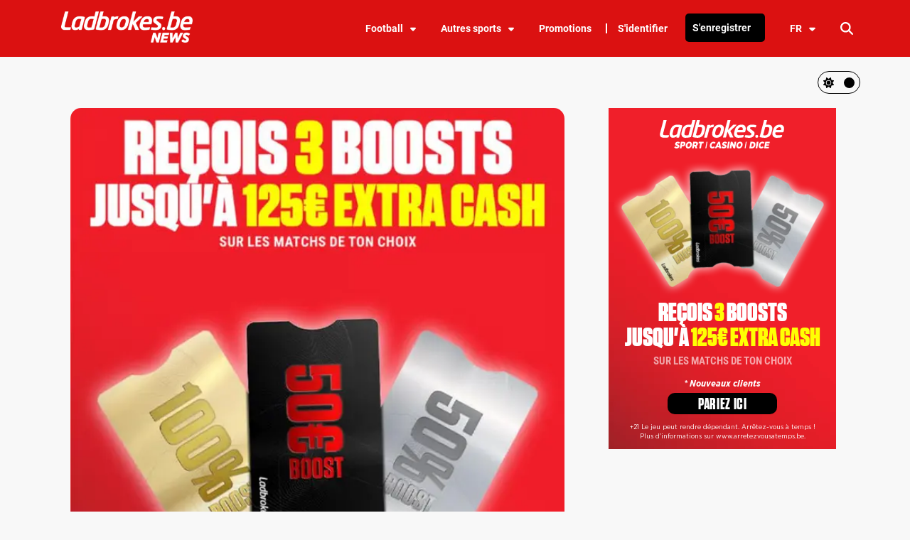

--- FILE ---
content_type: text/html; charset=utf-8
request_url: https://news.ladbrokes.be/2023/11/15/lotto-super-league-la-joueuse-du-mois-doctobre-est-connue
body_size: 11848
content:
<!DOCTYPE html><html lang="fr"><head><meta charSet="utf-8"/><meta name="viewport" content="width=device-width, initial-scale=1"/><link rel="preload" as="image" imageSrcSet="/_next/image?url=%2F_next%2Fstatic%2Fmedia%2Fladbrokes-logo.7ab0519e.webp&amp;w=384&amp;q=75 1x, /_next/image?url=%2F_next%2Fstatic%2Fmedia%2Fladbrokes-logo.7ab0519e.webp&amp;w=640&amp;q=75 2x"/><link rel="stylesheet" href="/_next/static/css/b923e3e3e6e1cc4c.css" data-precedence="next"/><link rel="stylesheet" href="/_next/static/css/c64108a6bf5bc2b4.css" data-precedence="next"/><link rel="stylesheet" href="/_next/static/css/951521669d9a9186.css" data-precedence="next"/><link rel="stylesheet" href="/_next/static/css/fdd97150c2541db8.css" data-precedence="next"/><link rel="stylesheet" href="/_next/static/css/2772cbf5a2fb28f2.css" data-precedence="next"/><link rel="stylesheet" href="/_next/static/css/eabece9f3e925ca0.css" data-precedence="next"/><link rel="stylesheet" href="/_next/static/css/0af680cf774866ab.css" data-precedence="next"/><link rel="stylesheet" href="/_next/static/css/c31cfc384925da2d.css" data-precedence="next"/><link rel="preload" as="script" fetchPriority="low" href="/_next/static/chunks/webpack-e1cbe82c19846150.js"/><script src="/_next/static/chunks/fd9d1056-4315dc20d38efd49.js" async=""></script><script src="/_next/static/chunks/117-1556aa1817ba4b0f.js" async=""></script><script src="/_next/static/chunks/main-app-f1e2f05f66ca4fbd.js" async=""></script><script src="/_next/static/chunks/app/layout-1ca5079998cd2c5a.js" async=""></script><script src="/_next/static/chunks/801-d268354a153354da.js" async=""></script><script src="/_next/static/chunks/557-aa4753ebcb194038.js" async=""></script><script src="/_next/static/chunks/347-be16ed76f41a535a.js" async=""></script><script src="/_next/static/chunks/app/%5B...article%5D/page-62f53e3ed1f97499.js" async=""></script><link rel="preload" href="https://www.googletagmanager.com/gtm.js?id=GTM-TTZ378L" as="script"/><title>Lotto Super League : la joueuse du mois d’octobre est connue</title><meta name="description" content="Jorijn Covent du Club YLA élue &quot;Joueuse du mois&quot; d&#x27;octobre en Lotto Super League. Une surprise pour les suiveurs de LSL ?"/><meta name="robots" content="index,follow,max-snippet:-1,max-image-preview:large,max-video-preview:-1"/><meta name="profile" content="https://gmpg.org/xfn/11"/><meta name="twitter:label1" content="Écrit par"/><meta name="twitter:data1" content="Emma Brassac"/><meta name="twitter:label2" content="Durée de lecture est "/><meta name="twitter:data2" content="2"/><link rel="canonical" href="https://news.ladbrokes.be/2023/11/15/lotto-super-league-la-joueuse-du-mois-doctobre-est-connue"/><link rel="alternate" hrefLang="fr" href="https://news.ladbrokes.be/2023/11/15/lotto-super-league-la-joueuse-du-mois-doctobre-est-connue"/><link rel="alternate" hrefLang="nl" href="https://news.ladbrokes.be/nl/2023/11/15/lotto-super-league-speelster-van-de-maand-oktober"/><meta property="og:title" content="Lotto Super League : la joueuse du mois d’octobre est connue"/><meta property="og:description" content="Jorijn Covent du Club YLA élue &quot;Joueuse du mois&quot; d&#x27;octobre en Lotto Super League. Une surprise pour les suiveurs de LSL ?"/><meta property="og:site_name" content="Ladbrokes.be News"/><meta property="og:locale" content="fr_FR"/><meta property="og:image:height" content="1707"/><meta property="og:image:width" content="2560"/><meta property="og:image" content="https://tblg.redsports.be/wp-content/uploads/2023/11/2KKG1KD-scaled.jpg"/><meta property="og:image:type" content="image/jpeg"/><meta property="og:locale:alternate" content="nl_BE"/><meta property="og:type" content="article"/><meta property="article:published_time" content="2023-11-15T09:31:08.000+00:00"/><meta property="article:modified_time" content="2023-11-15T09:31:08.000+00:00"/><meta property="article:author" content="Emma Brassac"/><meta name="twitter:card" content="summary_large_image"/><meta name="twitter:site" content="@ladbrokes_live"/><meta name="twitter:creator" content="@ladbrokes_live"/><meta name="twitter:title" content="Lotto Super League : la joueuse du mois d’octobre est connue"/><meta name="twitter:description" content="Jorijn Covent du Club YLA élue &quot;Joueuse du mois&quot; d&#x27;octobre en Lotto Super League. Une surprise pour les suiveurs de LSL ?"/><meta name="twitter:image:height" content="1707"/><meta name="twitter:image:width" content="2560"/><meta name="twitter:image" content="https://tblg.redsports.be/wp-content/uploads/2023/11/2KKG1KD-scaled.jpg"/><meta name="twitter:image:type" content="image/jpeg"/><link rel="icon" href="/sport-fav.ico"/><script src="/_next/static/chunks/polyfills-42372ed130431b0a.js" noModule=""></script></head><body><header id="header" class="Header_header__MwWvM  "><div class="Header_content__ENXbo"><a href="https://news.ladbrokes.be"><img alt="ladbrokes logo" loading="eager" width="300" height="72" decoding="async" data-nimg="1" class="Header_logo__V9h3K" style="color:transparent" srcSet="/_next/image?url=%2F_next%2Fstatic%2Fmedia%2Fladbrokes-logo.7ab0519e.webp&amp;w=384&amp;q=75 1x, /_next/image?url=%2F_next%2Fstatic%2Fmedia%2Fladbrokes-logo.7ab0519e.webp&amp;w=640&amp;q=75 2x" src="/_next/image?url=%2F_next%2Fstatic%2Fmedia%2Fladbrokes-logo.7ab0519e.webp&amp;w=640&amp;q=75"/></a><nav class=" Nav_nav__yJwCf  "><ul class="Nav_topNav__JSyqE"><li><a href="https://news.ladbrokes.be/category/football"></a><div class="Nav_topNavItem__nPtF_ ">Football<!-- --> <svg xmlns="http://www.w3.org/2000/svg" viewBox="0 0 320 512" class="Nav_caretDown__FbTEk"><path d="M137.4 374.6c12.5 12.5 32.8 12.5 45.3 0l128-128c9.2-9.2 11.9-22.9 6.9-34.9S301 191.9 288 191.9L32 192c-12.9 0-24.6 7.8-29.6 19.8s-2.2 25.7 6.9 34.9l128 128z"></path></svg></div><ul class="Nav_secondaryLevelNav__Dbxyx "><a class="Nav_link__iXb5L" href="https://news.ladbrokes.be/category/football/laliga/"><li class="Nav_secondaryNavItems__s82rt ">LaLiga</li></a><a class="Nav_link__iXb5L" href="https://news.ladbrokes.be/category/football/premier-league-fr/"><li class="Nav_secondaryNavItems__s82rt ">Premier League</li></a><a class="Nav_link__iXb5L" href="https://news.ladbrokes.be/category/football/pro-league-fr/"><li class="Nav_secondaryNavItems__s82rt ">Pro League</li></a><a class="Nav_link__iXb5L" href="https://news.ladbrokes.be/category/football/serie-a/"><li class="Nav_secondaryNavItems__s82rt ">Serie A</li></a><a class="Nav_link__iXb5L" href="https://news.ladbrokes.be/category/football/champions-league/"><li class="Nav_secondaryNavItems__s82rt ">Champions league</li></a><a class="Nav_link__iXb5L" href="https://news.ladbrokes.be/category/football/europa-league/"><li class="Nav_secondaryNavItems__s82rt ">Europa League</li></a><a class="Nav_link__iXb5L" href="https://news.ladbrokes.be/category/football/bundesliga-fr/"><li class="Nav_secondaryNavItems__s82rt ">Bundesliga</li></a><a class="Nav_link__iXb5L" href="https://news.ladbrokes.be/category/football/conference-league/"><li class="Nav_secondaryNavItems__s82rt ">Conference League</li></a><a class="Nav_link__iXb5L" href="https://news.ladbrokes.be/category/football/diables-rouges/"><li class="Nav_secondaryNavItems__s82rt ">Diables Rouges</li></a><a class="Nav_link__iXb5L" href="https://news.ladbrokes.be/category/football/euro-2024/"><li class="Nav_secondaryNavItems__s82rt ">Euro 2024</li></a></ul></li><li><a href="https://news.ladbrokes.be/category/autres-sports"></a><div class="Nav_topNavItem__nPtF_ ">Autres sports<!-- --> <svg xmlns="http://www.w3.org/2000/svg" viewBox="0 0 320 512" class="Nav_caretDown__FbTEk"><path d="M137.4 374.6c12.5 12.5 32.8 12.5 45.3 0l128-128c9.2-9.2 11.9-22.9 6.9-34.9S301 191.9 288 191.9L32 192c-12.9 0-24.6 7.8-29.6 19.8s-2.2 25.7 6.9 34.9l128 128z"></path></svg></div><ul class="Nav_secondaryLevelNav__Dbxyx "><a class="Nav_link__iXb5L" href="https://news.ladbrokes.be/category/autres-sports/basketball/"><li class="Nav_secondaryNavItems__s82rt ">Basket</li></a><a class="Nav_link__iXb5L" href="https://news.ladbrokes.be/category/autres-sports/cyclisme/"><li class="Nav_secondaryNavItems__s82rt ">Cyclisme</li></a><a class="Nav_link__iXb5L" href="https://news.ladbrokes.be/category/autres-sports/f1/"><li class="Nav_secondaryNavItems__s82rt ">Formule 1</li></a><a class="Nav_link__iXb5L" href="https://news.ladbrokes.be/category/autres-sports/pmu/"><li class="Nav_secondaryNavItems__s82rt ">PMU</li></a><a class="Nav_link__iXb5L" href="https://news.ladbrokes.be/category/autres-sports/flechettes-fr/"><li class="Nav_secondaryNavItems__s82rt ">Fléchettes</li></a><a class="Nav_link__iXb5L" href="https://news.ladbrokes.be/category/autres-sports/tennis/"><li class="Nav_secondaryNavItems__s82rt ">Tennis</li></a><a class="Nav_link__iXb5L" href="https://news.ladbrokes.be/category/autres-sports/sports-de-combat/"><li class="Nav_secondaryNavItems__s82rt ">Sports de combat</li></a></ul></li><li class="Nav_topNavItem__nPtF_"><a href="https://www.ladbrokes.be/fr/sports/#!">Promotions<!-- --> </a></li><li aria-hidden="true" class="Nav_separation__WHxZA"></li><li class="Nav_topNavItem__nPtF_"><a href="https://www.ladbrokes.be/fr/sports/#!">S&#x27;identifier<!-- --> </a></li><li class="Nav_topNavItem__nPtF_ Nav_highlightedLi__3Wyuo"><span class="Nav_highlightedNavItem__tORCd"><a href="https://www.ladbrokes.be/fr/register/#!/">S&#x27;enregistrer</a></span></li><li><div class="Nav_topNavItem__nPtF_ ">FR<svg xmlns="http://www.w3.org/2000/svg" viewBox="0 0 320 512" class="Nav_caretDown__FbTEk"><path d="M137.4 374.6c12.5 12.5 32.8 12.5 45.3 0l128-128c9.2-9.2 11.9-22.9 6.9-34.9S301 191.9 288 191.9L32 192c-12.9 0-24.6 7.8-29.6 19.8s-2.2 25.7 6.9 34.9l128 128z"></path></svg></div><ul class=" Nav_secondaryLevelNav__Dbxyx"><li class="Nav_secondaryNavItems__s82rt "><a class="Nav_languageLink__n6hSz">FR</a></li><li class="Nav_secondaryNavItems__s82rt "><a class="Nav_languageLink__n6hSz">NL</a></li></ul></li></ul></nav><svg xmlns="http://www.w3.org/2000/svg" viewBox="0 0 448 512" class="Nav_bars__nbGYh"><path d="M0 96c0-17.7 14.3-32 32-32h384c17.7 0 32 14.3 32 32s-14.3 32-32 32H32c-17.7 0-32-14.3-32-32m0 160c0-17.7 14.3-32 32-32h384c17.7 0 32 14.3 32 32s-14.3 32-32 32H32c-17.7 0-32-14.3-32-32m448 160c0 17.7-14.3 32-32 32H32c-17.7 0-32-14.3-32-32s14.3-32 32-32h384c17.7 0 32 14.3 32 32"></path></svg><svg xmlns="http://www.w3.org/2000/svg" viewBox="0 0 512 512" class="SearchHeader_magnifyingGlass__t0HJ7"><path d="M416 208c0 45.9-14.9 88.3-40 122.7l126.6 126.7c12.5 12.5 12.5 32.8 0 45.3s-32.8 12.5-45.3 0L330.7 376c-34.4 25.2-76.8 40-122.7 40C93.1 416 0 322.9 0 208S93.1 0 208 0s208 93.1 208 208M208 352a144 144 0 1 0 0-288 144 144 0 1 0 0 288"></path></svg></div></header><div class="article_darkModeSwitchContainer__aBhKr"><div class="DarkModeSwitch_darkModeSwitch__EtQA4 DarkModeSwitch_darkModeOn__jJnyn"><div id="nightIcons" class="DarkModeSwitch_icons__FGmgZ"><svg xmlns="http://www.w3.org/2000/svg" viewBox="0 0 512 512"><path d="M256 512a256 256 0 1 0 0-512 256 256 0 1 0 0 512"></path></svg><svg xmlns="http://www.w3.org/2000/svg" viewBox="0 0 384 512" class="DarkModeSwitch_faMoon__rFTV3"><path d="M223.5 32C100 32 0 132.3 0 256s100 224 223.5 224c60.6 0 115.5-24.2 155.8-63.4 5-4.9 6.3-12.5 3.1-18.7s-10.1-9.7-17-8.5c-9.8 1.7-19.8 2.6-30.1 2.6-96.9 0-175.5-78.8-175.5-176 0-65.8 36-123.1 89.3-153.3 6.1-3.5 9.2-10.5 7.7-17.3s-7.3-11.9-14.3-12.5c-6.3-.5-12.6-.8-19-.8z"></path></svg></div></div></div><div class="article_columnSeparator__PHYqH"><section class="article_post__3h0s2"><figure class="article_figure__1sYtz article_placeholder__gKkqc"><img alt="" loading="lazy" decoding="async" data-nimg="fill" class="article_image__aSxEG" style="position:absolute;height:100%;width:100%;left:0;top:0;right:0;bottom:0;color:transparent" sizes="(max-width: 1139px) 50vw, (min-width: 1140px) 550px" srcSet="/_next/image?url=https%3A%2F%2Fimages.ladbrokes.be%2Fimages%2Fauthoring%2Fnews-blog%2Fplaceholder-fr.jpeg&amp;w=384&amp;q=75 384w, /_next/image?url=https%3A%2F%2Fimages.ladbrokes.be%2Fimages%2Fauthoring%2Fnews-blog%2Fplaceholder-fr.jpeg&amp;w=640&amp;q=75 640w, /_next/image?url=https%3A%2F%2Fimages.ladbrokes.be%2Fimages%2Fauthoring%2Fnews-blog%2Fplaceholder-fr.jpeg&amp;w=750&amp;q=75 750w, /_next/image?url=https%3A%2F%2Fimages.ladbrokes.be%2Fimages%2Fauthoring%2Fnews-blog%2Fplaceholder-fr.jpeg&amp;w=828&amp;q=75 828w, /_next/image?url=https%3A%2F%2Fimages.ladbrokes.be%2Fimages%2Fauthoring%2Fnews-blog%2Fplaceholder-fr.jpeg&amp;w=1080&amp;q=75 1080w, /_next/image?url=https%3A%2F%2Fimages.ladbrokes.be%2Fimages%2Fauthoring%2Fnews-blog%2Fplaceholder-fr.jpeg&amp;w=1200&amp;q=75 1200w, /_next/image?url=https%3A%2F%2Fimages.ladbrokes.be%2Fimages%2Fauthoring%2Fnews-blog%2Fplaceholder-fr.jpeg&amp;w=1920&amp;q=75 1920w, /_next/image?url=https%3A%2F%2Fimages.ladbrokes.be%2Fimages%2Fauthoring%2Fnews-blog%2Fplaceholder-fr.jpeg&amp;w=2048&amp;q=75 2048w, /_next/image?url=https%3A%2F%2Fimages.ladbrokes.be%2Fimages%2Fauthoring%2Fnews-blog%2Fplaceholder-fr.jpeg&amp;w=3840&amp;q=75 3840w" src="/_next/image?url=https%3A%2F%2Fimages.ladbrokes.be%2Fimages%2Fauthoring%2Fnews-blog%2Fplaceholder-fr.jpeg&amp;w=3840&amp;q=75"/></figure><article><h1>Lotto Super League : la joueuse du mois d’octobre est connue</h1><nav aria-label="Breadcrumb" class="article_breadcrumbs__AjCrI"><ol><li><a href="https://news.ladbrokes.be/category/football">Football &gt;</a></li><li> <!-- -->Lotto Super League : la joueuse du mois d’octobre est connue</li></ol></nav><div class="article_metaData__lKYfW"><span class="article_author__uGTzI"><svg xmlns="http://www.w3.org/2000/svg" viewBox="0 0 512 512" class="article_metaIcons__4taD3"><path d="M406.5 399.6c-19.1-46.7-65-79.6-118.5-79.6h-64c-53.5 0-99.4 32.9-118.5 79.6C69.9 362.2 48 311.7 48 256c0-114.9 93.1-208 208-208s208 93.1 208 208c0 55.7-21.9 106.2-57.5 143.6m-40.1 32.7c-32 20.1-69.8 31.7-110.4 31.7s-78.4-11.6-110.5-31.7c7.3-36.7 39.7-64.3 78.5-64.3h64c38.8 0 71.2 27.6 78.5 64.3zM256 512a256 256 0 1 0 0-512 256 256 0 1 0 0 512m0-272a40 40 0 1 1 0-80 40 40 0 1 1 0 80m-88-40a88 88 0 1 0 176 0 88 88 0 1 0-176 0"></path></svg> <!-- -->Emma Brassac<!-- --> </span><time class="article_date__I7bhU"><svg xmlns="http://www.w3.org/2000/svg" viewBox="0 0 448 512" class="article_metaIcons__4taD3"><path d="M96 32v32H48C21.5 64 0 85.5 0 112v48h448v-48c0-26.5-21.5-48-48-48h-48V32c0-17.7-14.3-32-32-32s-32 14.3-32 32v32H160V32c0-17.7-14.3-32-32-32S96 14.3 96 32m352 160H0v272c0 26.5 21.5 48 48 48h352c26.5 0 48-21.5 48-48z"></path></svg>15 novembre 2023</time></div><div></div><div class="article_content__iH6vP">
<p>Une fois n’est pas coutume, la Lotto Super League a demandé à la communauté quelle était son “<em>Player of the month</em>“. Il y a quelques semaines, nous vous présentions<a href="https://news.ladbrokes.be/2023/10/31/lotto-super-league-qui-sera-elue-joueuse-du-mois-doctobre/"> les 5 joueuses sélectionnées</a> pour succéder à <a href="https://news.ladbrokes.be/2023/10/26/lotto-super-league-la-joueuse-du-mois-de-septembre-est-connue/">Davinia Vanmechelen</a>. Alors, qui de Nikée Van Dijk (OHL Women), Riet Maes (KAA Gent Ladies), Jorijn Covent (Club YLA), Thirsa De Meester (Genk Ladies) ou encore Stefania Vatafu (RSCA Women) sera élue “Joueuse du mois d’octobre” ? </p>



<h2 class="wp-block-heading">Jorijn Covent succède à Vanmechelen en Lotto Super League</h2>



<p>Le trophée de “Joueuse du mois” reste à la maison. Après que l’attaquante du Club YLA ait été récompensée en septembre, c’est au tour de la ligne défensive d’être mise à l’honneur. En effet, la gardienne brugeoise, Jorijn Covent, est élue “Joueuse du mois d’octobre”. </p>



<figure class="wp-block-embed is-type-rich is-provider-twitter wp-block-embed-twitter"><div class="wp-block-embed__wrapper">
<blockquote class="twitter-tweet" data-width="500" data-dnt="true"><p lang="en" dir="ltr">"We can still do much better and we’re going to show it too."📈 <a href="https://twitter.com/hashtag/LottoSL?src=hash&ref_src=twsrc%5Etfw">#LottoSL</a> <a href="https://t.co/RUgbAejRKV">pic.twitter.com/RUgbAejRKV</a></p>— Lotto Super League (@lotto_sl) <a href="https://twitter.com/lotto_sl/status/1724473546724819146?ref_src=twsrc%5Etfw">November 14, 2023</a></blockquote><script async src="https://platform.twitter.com/widgets.js" charset="utf-8"></script>
</div></figure>



<p>Elle n’a que 19 ans et fait déjà partie de la future génération belge. Jorijn Covent a reçu, il y a quelques jours, le trophée de la joueuse du mois d’octobre des mains de Leo Van Der Elst. “<em>Je suis super reconnaissante de recevoir ce trophée. Je pense définitivement que toutes les personnes de la liste le méritait”</em></p>



<p>Cette récompense n’est pas qu’individuelle. En remportant ce trophée, cela démontre aussi la bonne organisation de la ligne arrière du Club YLA. </p>



<h2 class="wp-block-heading">Une surprise de la Lotto Super League ?</h2>



<p>Bien qu’elle soit une pièce maitresse du Club YLA, la Brugeoise ne figurait pas parmi <a href="https://news.ladbrokes.be/2023/10/31/lotto-super-league-qui-sera-elue-joueuse-du-mois-doctobre/">nos favorites </a>lorsque la liste a été dévoilée par la Pro League. En effet, des joueuses comme Nikée Van Dijk ou encore Riet Maes semblaient avoir une longueur d’avance sur la gardienne. </p>



<p>Il faut toutefois souligner que ce trophée est attribué selon les votes de la communauté sur Instagram. Le Club YLA a notamment pu compter sur une grande vague de mobilisation des supporters du Club Brugge. </p>



<p>En effet, quelques heures avant l’officialisation des résultats, Riet Maes, la gardienne des KAA Gent Ladies avait une belle chance de l’emporter. </p>
</div><script type="application/ld+json">{
  "@context": "https://schema.org",
  "@type": "NewsArticle",
  "headline": "Lotto Super League : la joueuse du mois d’octobre est connue",
  "image": [
    "https://images.ladbrokes.be/images/authoring/news-blog/placeholder-fr.png"
  ],
  "datePublished": "2023-11-15T09:31:08.000Z",
  "dateModified": "2023-11-15T09:31:08.000Z",
  "author": {
    "@type": "Person",
    "name": "Emma Brassac",
    "url": "https://news.ladbrokes.be/home/contact/23"
  },
  "publisher": {
    "@type": "Organization",
    "name": "Ladbrokes News",
    "logo": {
      "@type": "ImageObject",
      "url": "https://tblg.redsports.be/wp-content/uploads/2023/08/cropped-ladbrokes_round_logo-1.webp"
    }
  },
  "description": "Jorijn Covent du Club YLA élue \"Joueuse du mois\" d'octobre en Lotto Super League. Une surprise pour les suiveurs de LSL ?"
}</script><div class="ShareButtons_shareButtons__A2qd9"><a href="https://www.facebook.com/sharer/sharer.php?u=https%3A%2F%2Fnews.ladbrokes.be%2F2023%2F11%2F15%2Flotto-super-league-la-joueuse-du-mois-doctobre-est-connue&amp;t=Lotto%20Super%20League%20%3A%20la%20joueuse%20du%20mois%20d%E2%80%99octobre%20est%20connue" target="_blank" rel="noopener noreferrer"><svg xmlns="http://www.w3.org/2000/svg" viewBox="0 0 320 512"><path d="M80 299.3V512h116V299.3h86.5l18-97.8H196v-34.6c0-51.7 20.3-71.5 72.7-71.5 16.3 0 29.4.4 37 1.2V7.9C291.4 4 256.4 0 236.2 0 129.3 0 80 50.5 80 159.4v42.1H14v97.8z"></path></svg></a><a href="https://twitter.com/intent/tweet?url=https%3A%2F%2Fnews.ladbrokes.be%2F2023%2F11%2F15%2Flotto-super-league-la-joueuse-du-mois-doctobre-est-connue&amp;text=Lotto%20Super%20League%20%3A%20la%20joueuse%20du%20mois%20d%E2%80%99octobre%20est%20connue" target="_blank" rel="noopener noreferrer"><svg xmlns="http://www.w3.org/2000/svg" viewBox="0 0 512 512"><path d="M459.37 151.716c.325 4.548.325 9.097.325 13.645 0 138.72-105.583 298.558-298.558 298.558-59.452 0-114.68-17.219-161.137-47.106 8.447.974 16.568 1.299 25.34 1.299 49.055 0 94.213-16.568 130.274-44.832-46.132-.975-84.792-31.188-98.112-72.772 6.498.974 12.995 1.624 19.818 1.624 9.421 0 18.843-1.3 27.614-3.573-48.081-9.747-84.143-51.98-84.143-102.985v-1.299c13.969 7.797 30.214 12.67 47.431 13.319-28.264-18.843-46.781-51.005-46.781-87.391 0-19.492 5.197-37.36 14.294-52.954 51.655 63.675 129.3 105.258 216.365 109.807-1.624-7.797-2.599-15.918-2.599-24.04 0-57.828 46.782-104.934 104.934-104.934 30.213 0 57.502 12.67 76.67 33.137 23.715-4.548 46.456-13.32 66.599-25.34-7.798 24.366-24.366 44.833-46.132 57.827 21.117-2.273 41.584-8.122 60.426-16.243-14.292 20.791-32.161 39.308-52.628 54.253"></path></svg></a><a href="https://pinterest.com/pin/create/button/?url=https%3A%2F%2Fnews.ladbrokes.be%2F2023%2F11%2F15%2Flotto-super-league-la-joueuse-du-mois-doctobre-est-connue&amp;media=https%3A%2F%2Fimages.ladbrokes.be%2Fimages%2Fauthoring%2Fnews-blog%2Fplaceholder-fr.jpeg&amp;description=Lotto%20Super%20League%20%3A%20la%20joueuse%20du%20mois%20d%E2%80%99octobre%20est%20connue" target="_blank" rel="noopener noreferrer"><svg xmlns="http://www.w3.org/2000/svg" viewBox="0 0 496 512"><path d="M496 256c0 137-111 248-248 248-25.6 0-50.2-3.9-73.4-11.1 10.1-16.5 25.2-43.5 30.8-65 3-11.6 15.4-59 15.4-59 8.1 15.4 31.7 28.5 56.8 28.5 74.8 0 128.7-68.8 128.7-154.3 0-81.9-66.9-143.2-152.9-143.2-107 0-163.9 71.8-163.9 150.1 0 36.4 19.4 81.7 50.3 96.1 4.7 2.2 7.2 1.2 8.3-3.3.8-3.4 5-20.3 6.9-28.1.6-2.5.3-4.7-1.7-7.1-10.1-12.5-18.3-35.3-18.3-56.6 0-54.7 41.4-107.6 112-107.6 60.9 0 103.6 41.5 103.6 100.9 0 67.1-33.9 113.6-78 113.6-24.3 0-42.6-20.1-36.7-44.8 7-29.5 20.5-61.3 20.5-82.6 0-19-10.2-34.9-31.4-34.9-24.9 0-44.9 25.7-44.9 60.2 0 22 7.4 36.8 7.4 36.8s-24.5 103.8-29 123.2c-5 21.4-3 51.6-.9 71.2C65.4 450.9 0 361.1 0 256 0 119 111 8 248 8s248 111 248 248"></path></svg></a><a href="https://wa.me/?text=Lotto%20Super%20League%20%3A%20la%20joueuse%20du%20mois%20d%E2%80%99octobre%20est%20connue%3A%20https%3A%2F%2Fnews.ladbrokes.be%2F2023%2F11%2F15%2Flotto-super-league-la-joueuse-du-mois-doctobre-est-connue" target="_blank" rel="noopener noreferrer"><svg xmlns="http://www.w3.org/2000/svg" viewBox="0 0 448 512"><path d="M380.9 97.1C339 55.1 283.2 32 223.9 32c-122.4 0-222 99.6-222 222 0 39.1 10.2 77.3 29.6 111L0 480l117.7-30.9c32.4 17.7 68.9 27 106.1 27h.1c122.3 0 224.1-99.6 224.1-222 0-59.3-25.2-115-67.1-157m-157 341.6c-33.2 0-65.7-8.9-94-25.7l-6.7-4-69.8 18.3L72 359.2l-4.4-7c-18.5-29.4-28.2-63.3-28.2-98.2 0-101.7 82.8-184.5 184.6-184.5 49.3 0 95.6 19.2 130.4 54.1s56.2 81.2 56.1 130.5c0 101.8-84.9 184.6-186.6 184.6m101.2-138.2c-5.5-2.8-32.8-16.2-37.9-18-5.1-1.9-8.8-2.8-12.5 2.8s-14.3 18-17.6 21.8c-3.2 3.7-6.5 4.2-12 1.4-32.6-16.3-54-29.1-75.5-66-5.7-9.8 5.7-9.1 16.3-30.3 1.8-3.7.9-6.9-.5-9.7s-12.5-30.1-17.1-41.2c-4.5-10.8-9.1-9.3-12.5-9.5-3.2-.2-6.9-.2-10.6-.2s-9.7 1.4-14.8 6.9c-5.1 5.6-19.4 19-19.4 46.3s19.9 53.7 22.6 57.4c2.8 3.7 39.1 59.7 94.8 83.8 35.2 15.2 49 16.5 66.6 13.9 10.7-1.6 32.8-13.4 37.4-26.4s4.6-24.1 3.2-26.4c-1.3-2.5-5-3.9-10.5-6.6"></path></svg></a></div></article></section><aside class="BannerFlowComponent_ad__lRWnh article_ad__0LVoH"></aside></div><section class="SimilarArticles_similarArticles__KNLhT"><h2>Articles similaires</h2><div class="SimilarArticles_articles__S5sp4"><a class="SimilarArticles_link__V5nwk" href="https://news.ladbrokes.be/2026/01/20/hans-vanaken-le-portrait-complet-de-la-legende-du-club-bruges"><article><figure class="SimilarArticles_figure__0E103"><img alt="" loading="lazy" decoding="async" data-nimg="fill" style="position:absolute;height:100%;width:100%;left:0;top:0;right:0;bottom:0;color:transparent" sizes="(max-width: 1139px) 50vw, (min-width: 1140px) 550px" srcSet="/_next/image?url=https%3A%2F%2Ftblg.redsports.be%2Fwp-content%2Fuploads%2F2026%2F01%2F2RKAN8E-1-768x512.jpg&amp;w=384&amp;q=75 384w, /_next/image?url=https%3A%2F%2Ftblg.redsports.be%2Fwp-content%2Fuploads%2F2026%2F01%2F2RKAN8E-1-768x512.jpg&amp;w=640&amp;q=75 640w, /_next/image?url=https%3A%2F%2Ftblg.redsports.be%2Fwp-content%2Fuploads%2F2026%2F01%2F2RKAN8E-1-768x512.jpg&amp;w=750&amp;q=75 750w, /_next/image?url=https%3A%2F%2Ftblg.redsports.be%2Fwp-content%2Fuploads%2F2026%2F01%2F2RKAN8E-1-768x512.jpg&amp;w=828&amp;q=75 828w, /_next/image?url=https%3A%2F%2Ftblg.redsports.be%2Fwp-content%2Fuploads%2F2026%2F01%2F2RKAN8E-1-768x512.jpg&amp;w=1080&amp;q=75 1080w, /_next/image?url=https%3A%2F%2Ftblg.redsports.be%2Fwp-content%2Fuploads%2F2026%2F01%2F2RKAN8E-1-768x512.jpg&amp;w=1200&amp;q=75 1200w, /_next/image?url=https%3A%2F%2Ftblg.redsports.be%2Fwp-content%2Fuploads%2F2026%2F01%2F2RKAN8E-1-768x512.jpg&amp;w=1920&amp;q=75 1920w, /_next/image?url=https%3A%2F%2Ftblg.redsports.be%2Fwp-content%2Fuploads%2F2026%2F01%2F2RKAN8E-1-768x512.jpg&amp;w=2048&amp;q=75 2048w, /_next/image?url=https%3A%2F%2Ftblg.redsports.be%2Fwp-content%2Fuploads%2F2026%2F01%2F2RKAN8E-1-768x512.jpg&amp;w=3840&amp;q=75 3840w" src="https://tblg.redsports.be/wp-content/uploads/2026/01/2RKAN8E-1-150x150.jpg 150w,https://tblg.redsports.be/wp-content/uploads/2026/01/2RKAN8E-1-300x200.jpg 300w,https://tblg.redsports.be/wp-content/uploads/2026/01/2RKAN8E-1-768x512.jpg 768w,https://tblg.redsports.be/wp-content/uploads/2026/01/2RKAN8E-1-1024x683.jpg 1024w"/></figure><h3>Hans Vanaken : le portrait complet de la légende du Club Bruges</h3></article></a><a class="SimilarArticles_link__V5nwk" href="https://news.ladbrokes.be/2025/12/23/vieux-mais-en-or-pourquoi-la-vieille-garde-avec-ralf-seuntjens-lennart-mertens-et-thierry-ambrose-domine-les-terrains-belges"><article><figure class="SimilarArticles_figure__0E103"><img alt="" loading="lazy" decoding="async" data-nimg="fill" style="position:absolute;height:100%;width:100%;left:0;top:0;right:0;bottom:0;color:transparent" sizes="(max-width: 1139px) 50vw, (min-width: 1140px) 550px" srcSet="/_next/image?url=https%3A%2F%2Ftblg.redsports.be%2Fwp-content%2Fuploads%2F2025%2F12%2F3A03MDP-1-768x512.jpg&amp;w=384&amp;q=75 384w, /_next/image?url=https%3A%2F%2Ftblg.redsports.be%2Fwp-content%2Fuploads%2F2025%2F12%2F3A03MDP-1-768x512.jpg&amp;w=640&amp;q=75 640w, /_next/image?url=https%3A%2F%2Ftblg.redsports.be%2Fwp-content%2Fuploads%2F2025%2F12%2F3A03MDP-1-768x512.jpg&amp;w=750&amp;q=75 750w, /_next/image?url=https%3A%2F%2Ftblg.redsports.be%2Fwp-content%2Fuploads%2F2025%2F12%2F3A03MDP-1-768x512.jpg&amp;w=828&amp;q=75 828w, /_next/image?url=https%3A%2F%2Ftblg.redsports.be%2Fwp-content%2Fuploads%2F2025%2F12%2F3A03MDP-1-768x512.jpg&amp;w=1080&amp;q=75 1080w, /_next/image?url=https%3A%2F%2Ftblg.redsports.be%2Fwp-content%2Fuploads%2F2025%2F12%2F3A03MDP-1-768x512.jpg&amp;w=1200&amp;q=75 1200w, /_next/image?url=https%3A%2F%2Ftblg.redsports.be%2Fwp-content%2Fuploads%2F2025%2F12%2F3A03MDP-1-768x512.jpg&amp;w=1920&amp;q=75 1920w, /_next/image?url=https%3A%2F%2Ftblg.redsports.be%2Fwp-content%2Fuploads%2F2025%2F12%2F3A03MDP-1-768x512.jpg&amp;w=2048&amp;q=75 2048w, /_next/image?url=https%3A%2F%2Ftblg.redsports.be%2Fwp-content%2Fuploads%2F2025%2F12%2F3A03MDP-1-768x512.jpg&amp;w=3840&amp;q=75 3840w" src="https://tblg.redsports.be/wp-content/uploads/2025/12/3A03MDP-1-150x150.jpg 150w,https://tblg.redsports.be/wp-content/uploads/2025/12/3A03MDP-1-300x200.jpg 300w,https://tblg.redsports.be/wp-content/uploads/2025/12/3A03MDP-1-768x512.jpg 768w,https://tblg.redsports.be/wp-content/uploads/2025/12/3A03MDP-1-1024x683.jpg 1024w"/></figure><h3>Vieux mais en Or : pourquoi la “vieille garde” avec Ralf Seuntjens, Lennart Mertens et Thierry Ambrose domine les terrains belges</h3></article></a><a class="SimilarArticles_link__V5nwk" href="https://news.ladbrokes.be/2025/12/23/nicky-hayen-vit-son-bapteme-du-feu-avec-le-krc-genk-contre-son-ex-club-le-club-bruges-un-miracle-de-noel-en-preparation"><article><figure class="SimilarArticles_figure__0E103"><img alt="" loading="lazy" decoding="async" data-nimg="fill" style="position:absolute;height:100%;width:100%;left:0;top:0;right:0;bottom:0;color:transparent" sizes="(max-width: 1139px) 50vw, (min-width: 1140px) 550px" srcSet="/_next/image?url=https%3A%2F%2Ftblg.redsports.be%2Fwp-content%2Fuploads%2F2025%2F12%2F2SRM9C4-1-768x512.jpg&amp;w=384&amp;q=75 384w, /_next/image?url=https%3A%2F%2Ftblg.redsports.be%2Fwp-content%2Fuploads%2F2025%2F12%2F2SRM9C4-1-768x512.jpg&amp;w=640&amp;q=75 640w, /_next/image?url=https%3A%2F%2Ftblg.redsports.be%2Fwp-content%2Fuploads%2F2025%2F12%2F2SRM9C4-1-768x512.jpg&amp;w=750&amp;q=75 750w, /_next/image?url=https%3A%2F%2Ftblg.redsports.be%2Fwp-content%2Fuploads%2F2025%2F12%2F2SRM9C4-1-768x512.jpg&amp;w=828&amp;q=75 828w, /_next/image?url=https%3A%2F%2Ftblg.redsports.be%2Fwp-content%2Fuploads%2F2025%2F12%2F2SRM9C4-1-768x512.jpg&amp;w=1080&amp;q=75 1080w, /_next/image?url=https%3A%2F%2Ftblg.redsports.be%2Fwp-content%2Fuploads%2F2025%2F12%2F2SRM9C4-1-768x512.jpg&amp;w=1200&amp;q=75 1200w, /_next/image?url=https%3A%2F%2Ftblg.redsports.be%2Fwp-content%2Fuploads%2F2025%2F12%2F2SRM9C4-1-768x512.jpg&amp;w=1920&amp;q=75 1920w, /_next/image?url=https%3A%2F%2Ftblg.redsports.be%2Fwp-content%2Fuploads%2F2025%2F12%2F2SRM9C4-1-768x512.jpg&amp;w=2048&amp;q=75 2048w, /_next/image?url=https%3A%2F%2Ftblg.redsports.be%2Fwp-content%2Fuploads%2F2025%2F12%2F2SRM9C4-1-768x512.jpg&amp;w=3840&amp;q=75 3840w" src="https://tblg.redsports.be/wp-content/uploads/2025/12/2SRM9C4-1-150x150.jpg 150w,https://tblg.redsports.be/wp-content/uploads/2025/12/2SRM9C4-1-300x200.jpg 300w,https://tblg.redsports.be/wp-content/uploads/2025/12/2SRM9C4-1-768x512.jpg 768w,https://tblg.redsports.be/wp-content/uploads/2025/12/2SRM9C4-1-1024x683.jpg 1024w"/></figure><h3>Nicky Hayen vit son baptême du feu avec le KRC Genk contre son ex-club le Club Bruges : un miracle de Noël en préparation ?</h3></article></a></div></section><section class="SocialNetworks_socialNetworks__LXnZc"><h2> <!-- -->NOS RÉSEAUX</h2><nav aria-label="Social Media Links"><ul class="SocialNetworks_list__i9D0R"><li><a href="https://twitter.com/ladbrokes_live" title="Follow us on Twitter" target="_blank"><svg xmlns="http://www.w3.org/2000/svg" viewBox="0 0 512 512"><path d="M459.37 151.716c.325 4.548.325 9.097.325 13.645 0 138.72-105.583 298.558-298.558 298.558-59.452 0-114.68-17.219-161.137-47.106 8.447.974 16.568 1.299 25.34 1.299 49.055 0 94.213-16.568 130.274-44.832-46.132-.975-84.792-31.188-98.112-72.772 6.498.974 12.995 1.624 19.818 1.624 9.421 0 18.843-1.3 27.614-3.573-48.081-9.747-84.143-51.98-84.143-102.985v-1.299c13.969 7.797 30.214 12.67 47.431 13.319-28.264-18.843-46.781-51.005-46.781-87.391 0-19.492 5.197-37.36 14.294-52.954 51.655 63.675 129.3 105.258 216.365 109.807-1.624-7.797-2.599-15.918-2.599-24.04 0-57.828 46.782-104.934 104.934-104.934 30.213 0 57.502 12.67 76.67 33.137 23.715-4.548 46.456-13.32 66.599-25.34-7.798 24.366-24.366 44.833-46.132 57.827 21.117-2.273 41.584-8.122 60.426-16.243-14.292 20.791-32.161 39.308-52.628 54.253"></path></svg></a></li><li><a href="https://www.facebook.com/Ladbrokes.live" title="Follow us on Facebook" target="_blank"><svg xmlns="http://www.w3.org/2000/svg" viewBox="0 0 320 512"><path d="M80 299.3V512h116V299.3h86.5l18-97.8H196v-34.6c0-51.7 20.3-71.5 72.7-71.5 16.3 0 29.4.4 37 1.2V7.9C291.4 4 256.4 0 236.2 0 129.3 0 80 50.5 80 159.4v42.1H14v97.8z"></path></svg></a></li><li><a href="https://www.youtube.com/@LadbrokesLive" title="Follow us on YouTube" target="_blank"><svg xmlns="http://www.w3.org/2000/svg" viewBox="0 0 576 512"><path d="M549.655 124.083c-6.281-23.65-24.787-42.276-48.284-48.597C458.781 64 288 64 288 64S117.22 64 74.629 75.486c-23.497 6.322-42.003 24.947-48.284 48.597-11.412 42.867-11.412 132.305-11.412 132.305s0 89.438 11.412 132.305c6.281 23.65 24.787 41.5 48.284 47.821C117.22 448 288 448 288 448s170.78 0 213.371-11.486c23.497-6.321 42.003-24.171 48.284-47.821 11.412-42.867 11.412-132.305 11.412-132.305s0-89.438-11.412-132.305m-317.51 213.508V175.185l142.739 81.205z"></path></svg></a></li><li><a href="https://m.twitch.tv/ladbrokeslive/home" title="Follow us on Twitch" target="_blank"><svg xmlns="http://www.w3.org/2000/svg" viewBox="0 0 512 512"><path d="M391.17 103.47h-38.63v109.7h38.63ZM285 103h-38.63v109.75H285ZM120.83 0 24.31 91.42v329.16h115.83V512l96.53-91.42h77.25L487.69 256V0Zm328.24 237.75-77.22 73.12h-77.24l-67.6 64v-64h-86.87V36.58h308.93Z"></path></svg></a></li><li><a href="https://www.instagram.com/ladbrokes.live/" title="Follow us on Instagram" target="_blank"><svg xmlns="http://www.w3.org/2000/svg" viewBox="0 0 448 512"><path d="M224.1 141c-63.6 0-114.9 51.3-114.9 114.9s51.3 114.9 114.9 114.9S339 319.5 339 255.9 287.7 141 224.1 141m0 189.6c-41.1 0-74.7-33.5-74.7-74.7s33.5-74.7 74.7-74.7 74.7 33.5 74.7 74.7-33.6 74.7-74.7 74.7m146.4-194.3c0 14.9-12 26.8-26.8 26.8-14.9 0-26.8-12-26.8-26.8s12-26.8 26.8-26.8 26.8 12 26.8 26.8m76.1 27.2c-1.7-35.9-9.9-67.7-36.2-93.9-26.2-26.2-58-34.4-93.9-36.2-37-2.1-147.9-2.1-184.9 0-35.8 1.7-67.6 9.9-93.9 36.1s-34.4 58-36.2 93.9c-2.1 37-2.1 147.9 0 184.9 1.7 35.9 9.9 67.7 36.2 93.9s58 34.4 93.9 36.2c37 2.1 147.9 2.1 184.9 0 35.9-1.7 67.7-9.9 93.9-36.2 26.2-26.2 34.4-58 36.2-93.9 2.1-37 2.1-147.8 0-184.8M398.8 388c-7.8 19.6-22.9 34.7-42.6 42.6-29.5 11.7-99.5 9-132.1 9s-102.7 2.6-132.1-9c-19.6-7.8-34.7-22.9-42.6-42.6-11.7-29.5-9-99.5-9-132.1s-2.6-102.7 9-132.1c7.8-19.6 22.9-34.7 42.6-42.6 29.5-11.7 99.5-9 132.1-9s102.7-2.6 132.1 9c19.6 7.8 34.7 22.9 42.6 42.6 11.7 29.5 9 99.5 9 132.1s2.7 102.7-9 132.1"></path></svg></a></li></ul></nav></section><footer class="Footer_footer__OYoYH"><div class="Footer_footerContent__QQ0Yh"><div class="Footer_column__o_VDy"><h3 class="Footer_columnHeader___zhhO">Nos sites</h3><ul class="Footer_columnList__cdTjD"><li><a href="https://corporate.ladbrokes.be/?_gl=1*5hoq1p*_ga*Nzg2NzIyNDM1LjE2ODY1NzExMjc.*_ga_PBFHM7T8JB*MTY4NzI0NzUwMy4xMS4xLjE2ODcyNDc3NDcuMC4wLjA." target="_blank" rel="noopener noreferrer" class="Footer_footerLink__0TCXZ">Ladbrokes Corporate</a></li><li><a href="https://entaingroup.com/" target="_blank" rel="noopener noreferrer" class="Footer_footerLink__0TCXZ">Entain</a></li><li><a href="https://news.casinoladbrokes.be/" target="_blank" rel="noopener noreferrer" class="Footer_footerLink__0TCXZ">Casino News</a></li></ul></div><div class="Footer_column__o_VDy"><h3 class="Footer_columnHeader___zhhO">Paris en ligne</h3><ul class="Footer_columnList__cdTjD"><li><a href="https://www.ladbrokes.be/fr/info-pages/sports/paris-en-ligne/parier-sur-le-football/" target="_blank" rel="noopener noreferrer" class="Footer_footerLink__0TCXZ">Pariez sur le foot</a></li><li><a href="https://www.ladbrokes.be/fr/info-pages/league/parier-sur-la-jupiler-pro-league/" target="_blank" rel="noopener noreferrer" class="Footer_footerLink__0TCXZ">Pariez sur la Jupiler pro league</a></li><li><a href="https://www.ladbrokes.be/fr/info-pages/sports/paris-de-football-enligne/les-paris-sur-la-ligue-des-champions/" target="_blank" rel="noopener noreferrer" class="Footer_footerLink__0TCXZ">Pariez sur la Champions League</a></li><li><a href="https://www.ladbrokes.be/fr/info-pages/sports/paris-en-ligne/parier-sur-le-basket/" target="_blank" rel="noopener noreferrer" class="Footer_footerLink__0TCXZ">Pariez sur le Basketball</a></li><li><a href="https://www.ladbrokes.be/fr/info-pages/sports/paris-en-ligne/formule-1/" target="_blank" rel="noopener noreferrer" class="Footer_footerLink__0TCXZ">Pariez sur la Formule 1</a></li><li><a href="https://www.ladbrokes.be/en/sports/" target="_blank" rel="noopener noreferrer" class="Footer_footerLink__0TCXZ">Pariez sur les flechettes</a></li><li><a href="https://www.ladbrokes.be/fr/info-pages/sports/paris-en-ligne/parier-sur-le-cyclisme/" target="_blank" rel="noopener noreferrer" class="Footer_footerLink__0TCXZ">Pariez sur le cyclisme</a></li><li><a href="https://www.ladbrokes.be/fr/info-pages/pronostics/pronostics-sports/" target="_blank" rel="noopener noreferrer" class="Footer_footerLink__0TCXZ">Pariez sur le sport</a></li></ul></div><div class="Footer_column__o_VDy"><h3 class="Footer_columnHeader___zhhO">A propos de nous</h3><ul class="Footer_columnList__cdTjD"><li><a href="https://www.ladbrokes.be/fr/tnc/privacy-policy/privacy-policy-f/?_gl=1*1wbvw8c*_ga*Nzg2NzIyNDM1LjE2ODY1NzExMjc.*_ga_PBFHM7T8JB*MTY4NzI0NzUwMy4xMS4xLjE2ODcyNDc3NDcuMC4wLjA.#!/" target="_blank" rel="noopener noreferrer" class="Footer_footerLink__0TCXZ">Politique de confidentialité</a></li><li><a href="https://www.ladbrokes.be/fr/tnc/terms-and-conditions-f/?_gl=1*1wbvw8c*_ga*Nzg2NzIyNDM1LjE2ODY1NzExMjc.*_ga_PBFHM7T8JB*MTY4NzI0NzUwMy4xMS4xLjE2ODcyNDc3NDcuMC4wLjA.#!/" target="_blank" rel="noopener noreferrer" class="Footer_footerLink__0TCXZ">Conditions générales</a></li><li><a href="https://www.ladbrokes.be/fr/responsible-gambling-f/?_gl=1*14na3w6*_ga*Nzg2NzIyNDM1LjE2ODY1NzExMjc.*_ga_PBFHM7T8JB*MTY4NzI0NzUwMy4xMS4xLjE2ODcyNDc3NDcuMC4wLjA.#!/" target="_blank" rel="noopener noreferrer" class="Footer_footerLink__0TCXZ">Jeu responsable</a></li><li><a href="https://news.ladbrokes.be/home/contact/" target="_blank" rel="noopener noreferrer" class="Footer_footerLink__0TCXZ">Contacts</a></li></ul></div><div class="Footer_column__o_VDy"><h3 class="Footer_columnHeader___zhhO">Sponsors</h3><ul class="Footer_columnList__cdTjD"><li><a href="https://fcganshoren.brussels/" target="_blank" rel="noopener noreferrer" class="Footer_footerLink__0TCXZ">FC Ganshoren</a></li><li><a href="https://www.leopoldclub.be/" target="_blank" rel="noopener noreferrer" class="Footer_footerLink__0TCXZ">Royal Leopold Club</a></li><li><a href="https://www.royaldaring.be/" target="_blank" rel="noopener noreferrer" class="Footer_footerLink__0TCXZ">Royal Daring Club</a></li><li><a href="https://teqballbelgium.org/" target="_blank" rel="noopener noreferrer" class="Footer_footerLink__0TCXZ">Fédération Belge De Teqball</a></li><li><a href="https://www.francsborains.be/" target="_blank" rel="noopener noreferrer" class="Footer_footerLink__0TCXZ">Francs Borains</a></li></ul></div><p class="Footer_statement__T7zXz"> <!-- -->The Belgian Gaming Commission, an institution responding to the Federal Department of Justice, has granted, in 2020, licences to DERBY S.A. (VAT BE 0407.042.484) for organising and running bets (license number FA116428), as well as for organising and running bets through information society tools (licence number FA+116428) on the website www.ladbrokes.be.</p></div></footer>;<!-- --><script src="/_next/static/chunks/webpack-e1cbe82c19846150.js" async=""></script><script>(self.__next_f=self.__next_f||[]).push([0]);self.__next_f.push([2,null])</script><script>self.__next_f.push([1,"1:HL[\"/_next/static/css/b923e3e3e6e1cc4c.css\",\"style\"]\n2:HL[\"/_next/static/css/c64108a6bf5bc2b4.css\",\"style\"]\n3:HL[\"/_next/static/css/951521669d9a9186.css\",\"style\"]\n4:HL[\"/_next/static/css/fdd97150c2541db8.css\",\"style\"]\n5:HL[\"/_next/static/css/2772cbf5a2fb28f2.css\",\"style\"]\n6:HL[\"/_next/static/css/eabece9f3e925ca0.css\",\"style\"]\n7:HL[\"/_next/static/css/0af680cf774866ab.css\",\"style\"]\n8:HL[\"/_next/static/css/c31cfc384925da2d.css\",\"style\"]\n"])</script><script>self.__next_f.push([1,"9:I[2846,[],\"\"]\nc:I[4707,[],\"\"]\ne:I[6423,[],\"\"]\nf:I[8087,[\"185\",\"static/chunks/app/layout-1ca5079998cd2c5a.js\"],\"GoogleTagManager\"]\n10:I[2960,[\"185\",\"static/chunks/app/layout-1ca5079998cd2c5a.js\"],\"default\"]\n12:I[1060,[],\"\"]\nd:[\"article\",\"2023/11/15/lotto-super-league-la-joueuse-du-mois-doctobre-est-connue\",\"c\"]\n13:[]\n"])</script><script>self.__next_f.push([1,"0:[\"$\",\"$L9\",null,{\"buildId\":\"wFBxE483HwkyQldcLhvgb\",\"assetPrefix\":\"\",\"urlParts\":[\"\",\"2023\",\"11\",\"15\",\"lotto-super-league-la-joueuse-du-mois-doctobre-est-connue\"],\"initialTree\":[\"\",{\"children\":[[\"article\",\"2023/11/15/lotto-super-league-la-joueuse-du-mois-doctobre-est-connue\",\"c\"],{\"children\":[\"__PAGE__\",{}]}]},\"$undefined\",\"$undefined\",true],\"initialSeedData\":[\"\",{\"children\":[[\"article\",\"2023/11/15/lotto-super-league-la-joueuse-du-mois-doctobre-est-connue\",\"c\"],{\"children\":[\"__PAGE__\",{},[[\"$La\",\"$Lb\",[[\"$\",\"link\",\"0\",{\"rel\":\"stylesheet\",\"href\":\"/_next/static/css/c64108a6bf5bc2b4.css\",\"precedence\":\"next\",\"crossOrigin\":\"$undefined\"}],[\"$\",\"link\",\"1\",{\"rel\":\"stylesheet\",\"href\":\"/_next/static/css/951521669d9a9186.css\",\"precedence\":\"next\",\"crossOrigin\":\"$undefined\"}],[\"$\",\"link\",\"2\",{\"rel\":\"stylesheet\",\"href\":\"/_next/static/css/fdd97150c2541db8.css\",\"precedence\":\"next\",\"crossOrigin\":\"$undefined\"}],[\"$\",\"link\",\"3\",{\"rel\":\"stylesheet\",\"href\":\"/_next/static/css/2772cbf5a2fb28f2.css\",\"precedence\":\"next\",\"crossOrigin\":\"$undefined\"}],[\"$\",\"link\",\"4\",{\"rel\":\"stylesheet\",\"href\":\"/_next/static/css/eabece9f3e925ca0.css\",\"precedence\":\"next\",\"crossOrigin\":\"$undefined\"}],[\"$\",\"link\",\"5\",{\"rel\":\"stylesheet\",\"href\":\"/_next/static/css/0af680cf774866ab.css\",\"precedence\":\"next\",\"crossOrigin\":\"$undefined\"}],[\"$\",\"link\",\"6\",{\"rel\":\"stylesheet\",\"href\":\"/_next/static/css/c31cfc384925da2d.css\",\"precedence\":\"next\",\"crossOrigin\":\"$undefined\"}]]],null],null]},[null,[\"$\",\"$Lc\",null,{\"parallelRouterKey\":\"children\",\"segmentPath\":[\"children\",\"$d\",\"children\"],\"error\":\"$undefined\",\"errorStyles\":\"$undefined\",\"errorScripts\":\"$undefined\",\"template\":[\"$\",\"$Le\",null,{}],\"templateStyles\":\"$undefined\",\"templateScripts\":\"$undefined\",\"notFound\":\"$undefined\",\"notFoundStyles\":\"$undefined\"}]],null]},[[[[\"$\",\"link\",\"0\",{\"rel\":\"stylesheet\",\"href\":\"/_next/static/css/b923e3e3e6e1cc4c.css\",\"precedence\":\"next\",\"crossOrigin\":\"$undefined\"}]],[\"$\",\"html\",null,{\"lang\":\"fr\",\"children\":[false,false,[\"$\",\"$Lf\",null,{\"gtmId\":\"GTM-TTZ378L\"}],[\"$\",\"body\",null,{\"children\":[\"$\",\"$Lc\",null,{\"parallelRouterKey\":\"children\",\"segmentPath\":[\"children\"],\"error\":\"$undefined\",\"errorStyles\":\"$undefined\",\"errorScripts\":\"$undefined\",\"template\":[\"$\",\"$Le\",null,{}],\"templateStyles\":\"$undefined\",\"templateScripts\":\"$undefined\",\"notFound\":[[\"$\",\"title\",null,{\"children\":\"404: This page could not be found.\"}],[\"$\",\"div\",null,{\"style\":{\"fontFamily\":\"system-ui,\\\"Segoe UI\\\",Roboto,Helvetica,Arial,sans-serif,\\\"Apple Color Emoji\\\",\\\"Segoe UI Emoji\\\"\",\"height\":\"100vh\",\"textAlign\":\"center\",\"display\":\"flex\",\"flexDirection\":\"column\",\"alignItems\":\"center\",\"justifyContent\":\"center\"},\"children\":[\"$\",\"div\",null,{\"children\":[[\"$\",\"style\",null,{\"dangerouslySetInnerHTML\":{\"__html\":\"body{color:#000;background:#fff;margin:0}.next-error-h1{border-right:1px solid rgba(0,0,0,.3)}@media (prefers-color-scheme:dark){body{color:#fff;background:#000}.next-error-h1{border-right:1px solid rgba(255,255,255,.3)}}\"}}],[\"$\",\"h1\",null,{\"className\":\"next-error-h1\",\"style\":{\"display\":\"inline-block\",\"margin\":\"0 20px 0 0\",\"padding\":\"0 23px 0 0\",\"fontSize\":24,\"fontWeight\":500,\"verticalAlign\":\"top\",\"lineHeight\":\"49px\"},\"children\":\"404\"}],[\"$\",\"div\",null,{\"style\":{\"display\":\"inline-block\"},\"children\":[\"$\",\"h2\",null,{\"style\":{\"fontSize\":14,\"fontWeight\":400,\"lineHeight\":\"49px\",\"margin\":0},\"children\":\"This page could not be found.\"}]}]]}]}]],\"notFoundStyles\":[]}]}],[\"$\",\"$L10\",null,{}]]}]],null],null],\"couldBeIntercepted\":false,\"initialHead\":[null,\"$L11\"],\"globalErrorComponent\":\"$12\",\"missingSlots\":\"$W13\"}]\n"])</script><script>self.__next_f.push([1,"14:I[3553,[\"801\",\"static/chunks/801-d268354a153354da.js\",\"557\",\"static/chunks/557-aa4753ebcb194038.js\",\"347\",\"static/chunks/347-be16ed76f41a535a.js\",\"337\",\"static/chunks/app/%5B...article%5D/page-62f53e3ed1f97499.js\"],\"default\"]\n15:Tc75,"])</script><script>self.__next_f.push([1,"\n\u003cp\u003eUne fois n’est pas coutume, la Lotto Super League a demandé à la communauté quelle était son “\u003cem\u003ePlayer of the month\u003c/em\u003e“. Il y a quelques semaines, nous vous présentions\u003ca href=\"https://news.ladbrokes.be/2023/10/31/lotto-super-league-qui-sera-elue-joueuse-du-mois-doctobre/\"\u003e les 5 joueuses sélectionnées\u003c/a\u003e pour succéder à \u003ca href=\"https://news.ladbrokes.be/2023/10/26/lotto-super-league-la-joueuse-du-mois-de-septembre-est-connue/\"\u003eDavinia Vanmechelen\u003c/a\u003e. Alors, qui de Nikée Van Dijk (OHL Women), Riet Maes (KAA Gent Ladies), Jorijn Covent (Club YLA), Thirsa De Meester (Genk Ladies) ou encore Stefania Vatafu (RSCA Women) sera élue “Joueuse du mois d’octobre” ? \u003c/p\u003e\n\n\n\n\u003ch2 class=\"wp-block-heading\"\u003eJorijn Covent succède à Vanmechelen en Lotto Super League\u003c/h2\u003e\n\n\n\n\u003cp\u003eLe trophée de “Joueuse du mois” reste à la maison. Après que l’attaquante du Club YLA ait été récompensée en septembre, c’est au tour de la ligne défensive d’être mise à l’honneur. En effet, la gardienne brugeoise, Jorijn Covent, est élue “Joueuse du mois d’octobre”. \u003c/p\u003e\n\n\n\n\u003cfigure class=\"wp-block-embed is-type-rich is-provider-twitter wp-block-embed-twitter\"\u003e\u003cdiv class=\"wp-block-embed__wrapper\"\u003e\n\u003cblockquote class=\"twitter-tweet\" data-width=\"500\" data-dnt=\"true\"\u003e\u003cp lang=\"en\" dir=\"ltr\"\u003e\"We can still do much better and we’re going to show it too.\"📈 \u003ca href=\"https://twitter.com/hashtag/LottoSL?src=hash\u0026ref_src=twsrc%5Etfw\"\u003e#LottoSL\u003c/a\u003e \u003ca href=\"https://t.co/RUgbAejRKV\"\u003epic.twitter.com/RUgbAejRKV\u003c/a\u003e\u003c/p\u003e— Lotto Super League (@lotto_sl) \u003ca href=\"https://twitter.com/lotto_sl/status/1724473546724819146?ref_src=twsrc%5Etfw\"\u003eNovember 14, 2023\u003c/a\u003e\u003c/blockquote\u003e\u003cscript async src=\"https://platform.twitter.com/widgets.js\" charset=\"utf-8\"\u003e\u003c/script\u003e\n\u003c/div\u003e\u003c/figure\u003e\n\n\n\n\u003cp\u003eElle n’a que 19 ans et fait déjà partie de la future génération belge. Jorijn Covent a reçu, il y a quelques jours, le trophée de la joueuse du mois d’octobre des mains de Leo Van Der Elst. “\u003cem\u003eJe suis super reconnaissante de recevoir ce trophée. Je pense définitivement que toutes les personnes de la liste le méritait”\u003c/em\u003e\u003c/p\u003e\n\n\n\n\u003cp\u003eCette récompense n’est pas qu’individuelle. En remportant ce trophée, cela démontre aussi la bonne organisation de la ligne arrière du Club YLA. \u003c/p\u003e\n\n\n\n\u003ch2 class=\"wp-block-heading\"\u003eUne surprise de la Lotto Super League ?\u003c/h2\u003e\n\n\n\n\u003cp\u003eBien qu’elle soit une pièce maitresse du Club YLA, la Brugeoise ne figurait pas parmi \u003ca href=\"https://news.ladbrokes.be/2023/10/31/lotto-super-league-qui-sera-elue-joueuse-du-mois-doctobre/\"\u003enos favorites \u003c/a\u003elorsque la liste a été dévoilée par la Pro League. En effet, des joueuses comme Nikée Van Dijk ou encore Riet Maes semblaient avoir une longueur d’avance sur la gardienne. \u003c/p\u003e\n\n\n\n\u003cp\u003eIl faut toutefois souligner que ce trophée est attribué selon les votes de la communauté sur Instagram. Le Club YLA a notamment pu compter sur une grande vague de mobilisation des supporters du Club Brugge. \u003c/p\u003e\n\n\n\n\u003cp\u003eEn effet, quelques heures avant l’officialisation des résultats, Riet Maes, la gardienne des KAA Gent Ladies avait une belle chance de l’emporter. \u003c/p\u003e\n"])</script><script>self.__next_f.push([1,"b:[\"$\",\"$L14\",null,{\"post\":{\"0\":false,\"id\":14244,\"title\":\"Lotto Super League : la joueuse du mois d’octobre est connue\",\"language\":\"fr\",\"featured_image\":null,\"author\":\"Emma Brassac\",\"author_id\":\"23\",\"date\":\"15 novembre 2023\",\"modified_date\":1700040668,\"content\":\"$15\",\"slug\":\"lotto-super-league-la-joueuse-du-mois-doctobre-est-connue\",\"archived\":true,\"first_category_id\":1242,\"categories\":[\"Football\",\"Pro League\"],\"blog_type\":\"sport\",\"breadcrumbs\":[{\"name\":\"Football\",\"slug\":\"football\",\"parent\":8207}],\"yoast_meta\":{\"title\":\"Lotto Super League : la joueuse du mois d’octobre est connue\",\"description\":\"Jorijn Covent du Club YLA élue \\\"Joueuse du mois\\\" d'octobre en Lotto Super League. Une surprise pour les suiveurs de LSL ?\",\"canonical\":\"\",\"translated_slug\":\"lotto-super-league-speelster-van-de-maand-oktober\",\"translated_post_date\":1700043293,\"og\":{\"title\":\"Lotto Super League : la joueuse du mois d’octobre est connue\",\"description\":\"Jorijn Covent du Club YLA élue \\\"Joueuse du mois\\\" d'octobre en Lotto Super League. Une surprise pour les suiveurs de LSL ?\",\"url\":\"\",\"image\":\"https://tblg.redsports.be/wp-content/uploads/2023/11/2KKG1KD-scaled.jpg\",\"site_name\":\"Ladbrokes.be News\",\"publisher\":\"https://www.facebook.com/Ladbrokes.live\"},\"twitter\":{\"title\":\"Lotto Super League : la joueuse du mois d’octobre est connue\",\"description\":\"Jorijn Covent du Club YLA élue \\\"Joueuse du mois\\\" d'octobre en Lotto Super League. Une surprise pour les suiveurs de LSL ?\",\"image\":\"https://tblg.redsports.be/wp-content/uploads/2023/11/2KKG1KD-scaled.jpg\",\"card\":\"summary_large_image\",\"site\":\"@ladbrokes_live\",\"reading_time\":\"2\"}},\"timestamp\":1700040668,\"modifiedTimestamp\":1700040668,\"link\":\"/2023/11/15/lotto-super-league-la-joueuse-du-mois-doctobre-est-connue\"},\"similarArticles\":[{\"id\":42979,\"title\":\"Hans Vanaken : le portrait complet de la légende du Club Bruges\",\"featured_images\":{\"thumbnail\":\"https://tblg.redsports.be/wp-content/uploads/2026/01/2RKAN8E-1-150x150.jpg\",\"medium\":\"https://tblg.redsports.be/wp-content/uploads/2026/01/2RKAN8E-1-300x200.jpg\",\"medium_large\":\"https://tblg.redsports.be/wp-content/uploads/2026/01/2RKAN8E-1-768x512.jpg\",\"large\":\"https://tblg.redsports.be/wp-content/uploads/2026/01/2RKAN8E-1-1024x683.jpg\",\"full\":\"https://tblg.redsports.be/wp-content/uploads/2026/01/2RKAN8E-1-scaled.jpg\"},\"date\":1768906401,\"slug\":\"hans-vanaken-le-portrait-complet-de-la-legende-du-club-bruges\",\"link\":\"/2026/01/20/hans-vanaken-le-portrait-complet-de-la-legende-du-club-bruges\"},{\"id\":42670,\"title\":\"Vieux mais en Or : pourquoi la “vieille garde” avec Ralf Seuntjens, Lennart Mertens et Thierry Ambrose domine les terrains belges\",\"featured_images\":{\"thumbnail\":\"https://tblg.redsports.be/wp-content/uploads/2025/12/3A03MDP-1-150x150.jpg\",\"medium\":\"https://tblg.redsports.be/wp-content/uploads/2025/12/3A03MDP-1-300x200.jpg\",\"medium_large\":\"https://tblg.redsports.be/wp-content/uploads/2025/12/3A03MDP-1-768x512.jpg\",\"large\":\"https://tblg.redsports.be/wp-content/uploads/2025/12/3A03MDP-1-1024x683.jpg\",\"full\":\"https://tblg.redsports.be/wp-content/uploads/2025/12/3A03MDP-1.jpg\"},\"date\":1766503219,\"slug\":\"vieux-mais-en-or-pourquoi-la-vieille-garde-avec-ralf-seuntjens-lennart-mertens-et-thierry-ambrose-domine-les-terrains-belges\",\"link\":\"/2025/12/23/vieux-mais-en-or-pourquoi-la-vieille-garde-avec-ralf-seuntjens-lennart-mertens-et-thierry-ambrose-domine-les-terrains-belges\"},{\"id\":42662,\"title\":\"Nicky Hayen vit son baptême du feu avec le KRC Genk contre son ex-club le Club Bruges : un miracle de Noël en préparation ?\",\"featured_images\":{\"thumbnail\":\"https://tblg.redsports.be/wp-content/uploads/2025/12/2SRM9C4-1-150x150.jpg\",\"medium\":\"https://tblg.redsports.be/wp-content/uploads/2025/12/2SRM9C4-1-300x200.jpg\",\"medium_large\":\"https://tblg.redsports.be/wp-content/uploads/2025/12/2SRM9C4-1-768x512.jpg\",\"large\":\"https://tblg.redsports.be/wp-content/uploads/2025/12/2SRM9C4-1-1024x683.jpg\",\"full\":\"https://tblg.redsports.be/wp-content/uploads/2025/12/2SRM9C4-1-scaled.jpg\"},\"date\":1766498011,\"slug\":\"nicky-hayen-vit-son-bapteme-du-feu-avec-le-krc-genk-contre-son-ex-club-le-club-bruges-un-miracle-de-noel-en-preparation\",\"link\":\"/2025/12/23/nicky-hayen-vit-son-bapteme-du-feu-avec-le-krc-genk-contre-son-ex-club-le-club-bruges-un-miracle-de-noel-en-preparation\"},{\"id\":41982,\"title\":\"Le Classique : RSC Anderlecht vs Club Bruges – Bien Plus Qu’un Simple Match\",\"featured_images\":{\"thumbnail\":\"https://tblg.redsports.be/wp-content/uploads/2025/11/3B6X6W5-1-150x150.jpg\",\"medium\":\"https://tblg.redsports.be/wp-content/uploads/2025/11/3B6X6W5-1-300x200.jpg\",\"medium_large\":\"https://tblg.redsports.be/wp-content/uploads/2025/11/3B6X6W5-1-768x512.jpg\",\"large\":\"https://tblg.redsports.be/wp-content/uploads/2025/11/3B6X6W5-1-1024x683.jpg\",\"full\":\"https://tblg.redsports.be/wp-content/uploads/2025/11/3B6X6W5-1-scaled.jpg\"},\"date\":1762531925,\"slug\":\"le-classique-rsc-anderlecht-vs-club-bruges-bien-plus-quun-simple-match\",\"link\":\"/2025/11/07/le-classique-rsc-anderlecht-vs-club-bruges-bien-plus-quun-simple-match\"},{\"id\":41955,\"title\":\"Carlos Forbs est-il prêt pour EXPLOSER cette saison en JPL ?\",\"featured_images\":{\"thumbnail\":\"https://tblg.redsports.be/wp-content/uploads/2025/11/3D3EF23-1-150x150.jpg\",\"medium\":\"https://tblg.redsports.be/wp-content/uploads/2025/11/3D3EF23-1-300x200.jpg\",\"medium_large\":\"https://tblg.redsports.be/wp-content/uploads/2025/11/3D3EF23-1-768x511.jpg\",\"large\":\"https://tblg.redsports.be/wp-content/uploads/2025/11/3D3EF23-1-1024x681.jpg\",\"full\":\"https://tblg.redsports.be/wp-content/uploads/2025/11/3D3EF23-1-scaled.jpg\"},\"date\":1762521863,\"slug\":\"carlos-forbs-est-il-pret-pour-exploser-cette-saison-en-jpl\",\"link\":\"/2025/11/07/carlos-forbs-est-il-pret-pour-exploser-cette-saison-en-jpl\"}],\"language\":\"fr\",\"categories\":[{\"id\":1204,\"name\":\"Autres sports\",\"slug\":\"autres-sports\",\"children\":[{\"id\":1206,\"name\":\"Basket\",\"slug\":\"basketball\",\"children\":[]},{\"id\":1214,\"name\":\"Cyclisme\",\"slug\":\"cyclisme\",\"children\":[]},{\"id\":1218,\"name\":\"Formule 1\",\"slug\":\"f1\",\"children\":[]},{\"id\":1234,\"name\":\"PMU\",\"slug\":\"pmu\",\"children\":[]},{\"id\":1274,\"name\":\"Fléchettes\",\"slug\":\"flechettes-fr\",\"children\":[]},{\"id\":1276,\"name\":\"Tennis\",\"slug\":\"tennis\",\"children\":[]},{\"id\":5653,\"name\":\"Sports de combat\",\"slug\":\"sports-de-combat\",\"children\":[]}]},{\"id\":1220,\"name\":\"Football\",\"slug\":\"football\",\"children\":[{\"id\":1226,\"name\":\"LaLiga\",\"slug\":\"laliga\",\"children\":[]},{\"id\":1238,\"name\":\"Premier League\",\"slug\":\"premier-league-fr\",\"children\":[]},{\"id\":1242,\"name\":\"Pro League\",\"slug\":\"pro-league-fr\",\"children\":[]},{\"id\":1248,\"name\":\"Serie A\",\"slug\":\"serie-a\",\"children\":[]},{\"id\":1260,\"name\":\"Champions league\",\"slug\":\"champions-league\",\"children\":[]},{\"id\":1264,\"name\":\"Europa League\",\"slug\":\"europa-league\",\"children\":[]},{\"id\":1307,\"name\":\"Bundesliga\",\"slug\":\"bundesliga-fr\",\"children\":[]},{\"id\":1718,\"name\":\"Conference League\",\"slug\":\"conference-league\",\"children\":[]},{\"id\":3308,\"name\":\"Diables Rouges\",\"slug\":\"diables-rouges\",\"children\":[]},{\"id\":6677,\"name\":\"Euro 2024\",\"slug\":\"euro-2024\",\"children\":[]}]}],\"bannerFlowScript\":\"https://c.bannerflow.net/a/673b22b6ae34c0b761e825de?did=5cf6638e8e4e100001a17710\u0026deeplink=on\u0026redirecturl=\"}]\n"])</script><script>self.__next_f.push([1,"11:[[\"$\",\"meta\",\"0\",{\"name\":\"viewport\",\"content\":\"width=device-width, initial-scale=1\"}],[\"$\",\"meta\",\"1\",{\"charSet\":\"utf-8\"}],[\"$\",\"title\",\"2\",{\"children\":\"Lotto Super League : la joueuse du mois d’octobre est connue\"}],[\"$\",\"meta\",\"3\",{\"name\":\"description\",\"content\":\"Jorijn Covent du Club YLA élue \\\"Joueuse du mois\\\" d'octobre en Lotto Super League. Une surprise pour les suiveurs de LSL ?\"}],[\"$\",\"meta\",\"4\",{\"name\":\"robots\",\"content\":\"index,follow,max-snippet:-1,max-image-preview:large,max-video-preview:-1\"}],[\"$\",\"meta\",\"5\",{\"name\":\"profile\",\"content\":\"https://gmpg.org/xfn/11\"}],[\"$\",\"meta\",\"6\",{\"name\":\"twitter:label1\",\"content\":\"Écrit par\"}],[\"$\",\"meta\",\"7\",{\"name\":\"twitter:data1\",\"content\":\"Emma Brassac\"}],[\"$\",\"meta\",\"8\",{\"name\":\"twitter:label2\",\"content\":\"Durée de lecture est \"}],[\"$\",\"meta\",\"9\",{\"name\":\"twitter:data2\",\"content\":\"2\"}],[\"$\",\"link\",\"10\",{\"rel\":\"canonical\",\"href\":\"https://news.ladbrokes.be/2023/11/15/lotto-super-league-la-joueuse-du-mois-doctobre-est-connue\"}],[\"$\",\"link\",\"11\",{\"rel\":\"alternate\",\"hrefLang\":\"fr\",\"href\":\"https://news.ladbrokes.be/2023/11/15/lotto-super-league-la-joueuse-du-mois-doctobre-est-connue\"}],[\"$\",\"link\",\"12\",{\"rel\":\"alternate\",\"hrefLang\":\"nl\",\"href\":\"https://news.ladbrokes.be/nl/2023/11/15/lotto-super-league-speelster-van-de-maand-oktober\"}],[\"$\",\"meta\",\"13\",{\"property\":\"og:title\",\"content\":\"Lotto Super League : la joueuse du mois d’octobre est connue\"}],[\"$\",\"meta\",\"14\",{\"property\":\"og:description\",\"content\":\"Jorijn Covent du Club YLA élue \\\"Joueuse du mois\\\" d'octobre en Lotto Super League. Une surprise pour les suiveurs de LSL ?\"}],[\"$\",\"meta\",\"15\",{\"property\":\"og:site_name\",\"content\":\"Ladbrokes.be News\"}],[\"$\",\"meta\",\"16\",{\"property\":\"og:locale\",\"content\":\"fr_FR\"}],[\"$\",\"meta\",\"17\",{\"property\":\"og:image:height\",\"content\":\"1707\"}],[\"$\",\"meta\",\"18\",{\"property\":\"og:image:width\",\"content\":\"2560\"}],[\"$\",\"meta\",\"19\",{\"property\":\"og:image\",\"content\":\"https://tblg.redsports.be/wp-content/uploads/2023/11/2KKG1KD-scaled.jpg\"}],[\"$\",\"meta\",\"20\",{\"property\":\"og:image:type\",\"content\":\"image/jpeg\"}],[\"$\",\"meta\",\"21\",{\"property\":\"og:locale:alternate\",\"content\":\"nl_BE\"}],[\"$\",\"meta\",\"22\",{\"property\":\"og:type\",\"content\":\"article\"}],[\"$\",\"meta\",\"23\",{\"property\":\"article:published_time\",\"content\":\"2023-11-15T09:31:08.000+00:00\"}],[\"$\",\"meta\",\"24\",{\"property\":\"article:modified_time\",\"content\":\"2023-11-15T09:31:08.000+00:00\"}],[\"$\",\"meta\",\"25\",{\"property\":\"article:author\",\"content\":\"Emma Brassac\"}],[\"$\",\"meta\",\"26\",{\"name\":\"twitter:card\",\"content\":\"summary_large_image\"}],[\"$\",\"meta\",\"27\",{\"name\":\"twitter:site\",\"content\":\"@ladbrokes_live\"}],[\"$\",\"meta\",\"28\",{\"name\":\"twitter:creator\",\"content\":\"@ladbrokes_live\"}],[\"$\",\"meta\",\"29\",{\"name\":\"twitter:title\",\"content\":\"Lotto Super League : la joueuse du mois d’octobre est connue\"}],[\"$\",\"meta\",\"30\",{\"name\":\"twitter:description\",\"content\":\"Jorijn Covent du Club YLA élue \\\"Joueuse du mois\\\" d'octobre en Lotto Super League. Une surprise pour les suiveurs de LSL ?\"}],[\"$\",\"meta\",\"31\",{\"name\":\"twitter:image:height\",\"content\":\"1707\"}],[\"$\",\"meta\",\"32\",{\"name\":\"twitter:image:width\",\"content\":\"2560\"}],[\"$\",\"meta\",\"33\",{\"name\":\"twitter:image\",\"content\":\"https://tblg.redsports.be/wp-content/uploads/2023/11/2KKG1KD-scaled.jpg\"}],[\"$\",\"meta\",\"34\",{\"name\":\"twitter:image:type\",\"content\":\"image/jpeg\"}],[\"$\",\"link\",\"35\",{\"rel\":\"icon\",\"href\":\"/sport-fav.ico\"}]]\n"])</script><script>self.__next_f.push([1,"a:null\n"])</script></body></html>

--- FILE ---
content_type: application/javascript
request_url: https://c.bannerflow.net/accounts/pgsm/6217b3d3ba6339612f2c49d7/published/12553263/14816512/data.000000A4DB00A4.js
body_size: 3187
content:
window._bannerflow.registerModule('000000A4DB00A4',()=>{return {"preloadAssets":[{"id":"62eb88f78c068254a39dab38","type":"font","value":{"id":"62eb88f78c068254a39dab38","src":"https://c.bannerflow.net/fs/api/v2/font?u=https%3A%2F%2Ffonts.bannerflow.net%2Ffontmanagerfonts%2F543657e1c3578c615076239d%2F8556f39b-54fa-41e0-b03e-e08ff85ee2e9.woff&t=%0A%20%21%27%2B-.12ALPaa%CC%80bdee%CC%81e%CC%82fijlmnoprstuvwz%C3%A0%C3%A9%C3%AA","weight":0,"style":"normal","fontFamilyId":"5945876a-bb29-4c80-8668-a475fda37b2f"}},{"id":"62eb88f78c068254a39dab39","type":"font","value":{"id":"62eb88f78c068254a39dab39","src":"https://c.bannerflow.net/fs/api/v2/font?u=https%3A%2F%2Ffonts.bannerflow.net%2Ffontmanagerfonts%2F543657e1c3578c615076239d%2Fb1b999d5-27ff-4551-992e-3a33d7f9971b.woff&t=%20%2aNaceilnostuvx","weight":0,"style":"normal","fontFamilyId":"5945876a-bb29-4c80-8668-a475fda37b2f"}},{"id":"67e2bc46250fbc7a219e149f","type":"font","value":{"id":"67e2bc46250fbc7a219e149f","src":"https://c.bannerflow.net/fs/api/v2/font?u=https%3A%2F%2Ffonts.bannerflow.net%2Ffontmanagerfonts%2F543657e1c3578c615076239d%2F126062e6-639f-4290-bd9d-004cd499f638.woff&t=%0A%20%271235AA%CC%80BCC%CC%A7EHIJOQRSTUX%C3%80%C3%87%E2%82%AC","weight":0,"style":"normal","fontFamilyId":"b7dca852-3da6-4462-975c-d155df2087c3"}},{"id":"6842a8f3254e8504153377cc","type":"font","value":{"id":"6842a8f3254e8504153377cc","src":"https://c.bannerflow.net/fs/api/v2/font?u=https%3A%2F%2Ffonts.bannerflow.net%2Ffontmanagerfonts%2F543657e1c3578c615076239d%2Ffdb379aa-b7d7-4513-b98e-4a0b1b2ff62e.woff&t=%20ACDEHILMNORSTUX","weight":0,"style":"normal","fontFamilyId":"151c9ab2-18a3-44f9-85bc-da34024f8e92"}},{"id":"67e2bc46250fbc7a219e14a1","type":"font","value":{"id":"67e2bc46250fbc7a219e14a1","src":"https://c.bannerflow.net/fs/api/v2/font?u=https%3A%2F%2Ffonts.bannerflow.net%2Ffontmanagerfonts%2F543657e1c3578c615076239d%2F20bb3a8e-f7d3-40b4-8803-2daad7fcd2fe.woff&t=%20ACEIPRZ","weight":0,"style":"normal","fontFamilyId":"b7dca852-3da6-4462-975c-d155df2087c3"}}],"data":{"id":"bd6837de-3ce2-4149-8bca-9e3eb1000698","kind":"creative","width":320,"height":480,"loops":3,"startTime":0,"stopTime":4,"fill":"rgba(255,255,255,1)","preloadImage":{"quality":70,"format":"jpg","frames":[1.26]},"elements":[{"id":"51ded919-dad0-4efc-a69f-a2e33f09ebc4","kind":"image","actions":[],"animations":[],"duration":5,"filters":{},"height":524,"hidden":false,"mirrorX":false,"mirrorY":false,"opacity":1,"originX":0.5,"originY":0.5,"radius":{"type":"joint","topLeft":0,"topRight":0,"bottomRight":0,"bottomLeft":0},"rotationX":0,"rotationY":0,"rotationZ":0,"scaleX":1,"scaleY":1,"states":[],"time":0,"width":861,"x":-229,"y":-36,"imageSettings":{"x":0.5,"y":0.5,"quality":85,"sizeMode":"fit","highDpi":false},"imageAsset":{"id":"1987460","url":"https://c.bannerflow.net/accounts/pgsm/6217b3d3ba6339612f2c49d7/published/12553263/14816512/937cb986-8ed4-4850-bbbf-4e5231fbf6ed.jpg","width":1080,"height":1350},"name":"FOOT"},{"id":"cb515614-5b5d-423a-b946-63d56071c549","kind":"image","actions":[],"animations":[],"duration":4.97,"filters":{},"height":40,"hidden":false,"mirrorX":false,"mirrorY":false,"opacity":1,"originX":0.5,"originY":0.5,"radius":{"type":"joint","topLeft":0,"topRight":0,"bottomRight":0,"bottomLeft":0},"rotationX":0,"rotationY":0,"rotationZ":0,"scaleX":1,"scaleY":1,"states":[],"time":0,"width":175,"x":72,"y":17,"imageSettings":{"x":0.5,"y":0.5,"quality":85,"sizeMode":"fit","highDpi":false},"imageAsset":{"id":"511512","url":"https://c.bannerflow.net/accounts/pgsm/6217b3d3ba6339612f2c49d7/published/12553263/14816512/029f052b-d18c-4c65-a6bf-50d8a7fa34b4.svg","width":273,"height":62},"name":"ladbrokes_SCD_white"},{"id":"70d98147-8213-4943-b309-d1cb57a9af98","kind":"text","actions":[],"animations":[],"border":{"thickness":0,"style":"solid","color":"rgba(27,117,221,1)"},"duration":4.97,"filters":{},"height":31,"hidden":false,"mirrorX":false,"mirrorY":false,"opacity":1,"originX":0.5,"originY":0.5,"radius":{"type":"joint","topLeft":0,"topRight":0,"bottomRight":0,"bottomLeft":0},"rotationX":0,"rotationY":0,"rotationZ":0,"scaleX":1,"scaleY":1,"states":[],"time":0,"width":320,"x":0,"y":440,"characterSpacing":0,"fontSize":10,"horizontalAlignment":"center","lineHeight":1.3,"maxRows":0,"padding":{"top":0,"left":0,"right":0,"bottom":0},"strikethrough":false,"textColor":"rgba(255,255,255,1)","textOverflow":"shrink","underline":false,"uppercase":false,"verticalAlignment":"middle","content":{"kind":0,"spans":[{"type":"word","style":{},"content":"+21","attributes":{}},{"type":"space","style":{},"content":" ","attributes":{}},{"type":"word","style":{},"content":"Le","attributes":{}},{"type":"space","style":{},"content":" ","attributes":{}},{"type":"word","style":{},"content":"jeu","attributes":{}},{"type":"space","style":{},"content":" ","attributes":{}},{"type":"word","style":{},"content":"peut","attributes":{}},{"type":"space","style":{},"content":" ","attributes":{}},{"type":"word","style":{},"content":"rendre","attributes":{}},{"type":"space","style":{},"content":" ","attributes":{}},{"type":"word","style":{},"content":"dépendant.","attributes":{}},{"type":"space","style":{},"content":" ","attributes":{}},{"type":"word","style":{},"content":"Arrêtez-vous","attributes":{}},{"type":"space","style":{},"content":" ","attributes":{}},{"type":"word","style":{},"content":"à","attributes":{}},{"type":"space","style":{},"content":" ","attributes":{}},{"type":"word","style":{},"content":"temps","attributes":{}},{"type":"space","style":{},"content":" ","attributes":{}},{"type":"word","style":{},"content":"!","attributes":{}},{"type":"newline","style":{},"content":"\\n","attributes":{}},{"type":"word","style":{},"content":"Plus","attributes":{}},{"type":"space","style":{},"content":" ","attributes":{}},{"type":"word","style":{},"content":"d\\'informations","attributes":{}},{"type":"space","style":{},"content":" ","attributes":{}},{"type":"word","style":{},"content":"sur","attributes":{}},{"type":"space","style":{},"content":" ","attributes":{}},{"type":"word","style":{},"content":"www.arretezvousatemps.be.","attributes":{}},{"type":"end","style":{},"content":"END","attributes":{}}],"style":{"padding":{"top":0,"left":0,"right":0,"bottom":0},"verticalAlignment":"middle","maxRows":0,"textOverflow":"shrink","characterSpacing":0,"lineHeight":1.3,"__fontFamilyId":""}},"assetId":"62eb88f78c068254a39dab38","name":"Text (2)"},{"id":"94a72cce-96f2-4378-a52e-c442f2b3af29","kind":"text","actions":[],"animations":[{"id":"ab55b3f3-0995-483a-9689-8c4ea17eeb52","type":"in","timingFunction":"easeOutQuad","templateId":"ascend-in","keyframes":[{"id":"86d9fd80-6454-4c10-894c-2e9945465ef5","stateId":"dfc6ea34-70e1-4bf7-91ef-08b09a81dc73","time":0,"duration":0},{"id":"36320e87-c366-4d5e-a9d3-b768b0f96e50","time":0.3,"timingFunction":"@timingFunction","duration":0}],"settings":{"direction":{"name":"Direction","value":180},"distance":{"name":"Distance","value":10}}},{"id":"e0ae8edf-9db9-4439-9ee4-126fe7f41b0c","type":"out","timingFunction":"linear","templateId":"fade-out","keyframes":[{"id":"91536aa9-3d63-4b4a-845c-3d9d89bd63cd","time":4.02,"duration":0},{"id":"4c7e1750-1c14-4232-afe9-84721bab9fb2","stateId":"f1078897-1ae3-4b9f-8a14-ffbed62d13ab","time":4.22,"timingFunction":"@timingFunction","duration":0}],"settings":{}}],"duration":4.22,"filters":{},"height":14,"hidden":false,"mirrorX":false,"mirrorY":false,"opacity":1,"originX":0.5,"originY":0.5,"radius":{"type":"joint","topLeft":0,"topRight":0,"bottomRight":0,"bottomLeft":0},"rotationX":0,"rotationY":0,"rotationZ":0,"scaleX":1,"scaleY":1,"states":[{"id":"f1078897-1ae3-4b9f-8a14-ffbed62d13ab","opacity":0},{"id":"dfc6ea34-70e1-4bf7-91ef-08b09a81dc73","opacity":0,"x":"sin(@transition.direction * (pi / 180)) * @transition.distance","y":"-cos(@transition.direction * (pi / 180)) * @transition.distance"}],"time":0.78,"width":320,"x":0,"y":381,"characterSpacing":0,"fontSize":13,"horizontalAlignment":"center","lineHeight":1,"maxRows":0,"padding":{"top":0,"left":0,"right":0,"bottom":0},"strikethrough":false,"textColor":"rgba(255,255,255,1)","textOverflow":"shrink","underline":false,"uppercase":false,"verticalAlignment":"middle","content":{"kind":0,"spans":[{"type":"word","style":{},"content":"*","attributes":{}},{"type":"space","style":{},"content":" ","attributes":{}},{"type":"word","style":{},"content":"Nouveaux","attributes":{}},{"type":"space","style":{},"content":" ","attributes":{}},{"type":"word","style":{},"content":"clients","attributes":{}},{"type":"end","style":{},"content":"END","attributes":{}}],"style":{"padding":{"top":0,"left":0,"right":0,"bottom":0},"verticalAlignment":"middle","maxRows":0,"textOverflow":"shrink","characterSpacing":0,"lineHeight":1,"__fontFamilyId":""}},"assetId":"62eb88f78c068254a39dab39","name":"Text (4)"},{"id":"41bd20df-9895-4440-b14d-937b9385a7df","kind":"image","actions":[],"animations":[{"id":"8571235b-c0ea-4071-bf04-f0821c96431f","type":"in","timingFunction":"easeOutBack","templateId":"flip-in","keyframes":[{"id":"58e00dd9-09bf-4073-8fde-8db266984c6a","stateId":"b41c8640-7fef-4bd1-abe6-34901ccca75f","time":0,"duration":0},{"id":"6cf3c40d-a158-4501-a347-4bed95e68cfd","time":0.4,"timingFunction":"@timingFunction","duration":0}],"settings":{"direction":{"name":"Direction","value":90}}},{"id":"d9f90c36-e59d-4d9e-aa28-8b39dc37694f","type":"out","timingFunction":"easeInBack","templateId":"flip-out","keyframes":[{"id":"eaa43383-3625-46de-b142-6ea7f60332cb","time":4.6,"duration":0},{"id":"96eba9d2-4c0b-4522-bc44-5fc24f070293","stateId":"9defb933-cb9d-4ed3-926e-ab1ac4d021a6","time":5,"timingFunction":"@timingFunction","duration":0}],"settings":{"direction":{"name":"Direction","value":270}}}],"duration":5,"filters":{},"height":195,"hidden":false,"mirrorX":false,"mirrorY":false,"opacity":1,"originX":0.5,"originY":0.5,"radius":{"type":"joint","topLeft":0,"topRight":0,"bottomRight":0,"bottomLeft":0},"rotationX":0,"rotationY":0,"rotationZ":0,"scaleX":1,"scaleY":1,"states":[{"id":"b41c8640-7fef-4bd1-abe6-34901ccca75f","rotationX":"abs(sin(@transition.direction * (pi / 180)) * @value) - cos(@transition.direction * (pi / 180)) * pi / 2","rotationY":"abs(cos(@transition.direction * (pi / 180)) * @value) - sin(@transition.direction * (pi / 180)) * pi / 2"},{"id":"9defb933-cb9d-4ed3-926e-ab1ac4d021a6","rotationX":"abs(sin(@transition.direction * (pi / 180)) * @value) - cos(@transition.direction * (pi / 180)) * pi / 2","rotationY":"abs(cos(@transition.direction * (pi / 180)) * @value) - sin(@transition.direction * (pi / 180)) * pi / 2"}],"time":0,"width":319,"x":1,"y":72,"imageSettings":{"x":0.5,"y":0.5,"quality":85,"sizeMode":"fit","highDpi":false},"imageAsset":{"id":"2008130","url":"https://c.bannerflow.net/accounts/pgsm/6217b3d3ba6339612f2c49d7/published/12553263/14816512/b61e83da-8089-461c-bba2-19646ef7c776.png","width":1285,"height":779},"name":"Gold_Boost"},{"id":"c88bbbf5-ff17-4d18-8dd9-06705c878ba2","kind":"text","actions":[],"animations":[{"id":"c0609c44-57b5-4b8b-98bd-c07924da636f","type":"in","timingFunction":"easeOutQuad","templateId":"ascend-in","keyframes":[{"id":"7a83f38d-5cfd-411a-97bf-a5b22ef6be39","stateId":"54fb702f-f27e-4d75-b7ba-b6dbb8de83c6","time":0,"duration":0},{"id":"d6a2417e-22dc-4cea-94c8-a12df82df644","time":0.21,"timingFunction":"@timingFunction","duration":0}],"settings":{"direction":{"name":"Direction","value":180},"distance":{"name":"Distance","value":10}}},{"id":"cde4b366-42b8-46e9-8755-7fca6d7512a3","type":"out","timingFunction":"linear","templateId":"fade-out","keyframes":[{"id":"05b49e8a-7fc4-4fed-8ddd-6d22e641206c","time":4.11,"duration":0},{"id":"92f0ae5b-a94d-4729-92c1-38f083c7a0ac","stateId":"613bbf37-7c77-4965-a893-4fe84f7dd9e1","time":4.31,"timingFunction":"@timingFunction","duration":0}],"settings":{}}],"duration":4.31,"filters":{},"height":86,"hidden":false,"mirrorX":false,"mirrorY":false,"opacity":1,"originX":0.5,"originY":0.5,"radius":{"type":"joint","topLeft":0,"topRight":0,"bottomRight":0,"bottomLeft":0},"rotationX":0,"rotationY":0,"rotationZ":0,"scaleX":1,"scaleY":1,"states":[{"id":"613bbf37-7c77-4965-a893-4fe84f7dd9e1","opacity":0},{"id":"54fb702f-f27e-4d75-b7ba-b6dbb8de83c6","opacity":0,"x":"sin(@transition.direction * (pi / 180)) * @transition.distance","y":"-cos(@transition.direction * (pi / 180)) * @transition.distance"}],"time":0.69,"width":300,"x":10,"y":262,"characterSpacing":0,"fontSize":35.96,"horizontalAlignment":"center","lineHeight":1,"maxRows":0,"padding":{"top":0,"left":0,"right":0,"bottom":0},"strikethrough":false,"textColor":"rgba(255,255,255,1)","textOverflow":"shrink","underline":false,"uppercase":true,"verticalAlignment":"middle","content":{"kind":0,"spans":[{"type":"word","style":{},"content":"Reçois","attributes":{}},{"type":"space","style":{"textColor":"rgba(255,255,3,1)"},"content":" ","attributes":{}},{"type":"word","style":{"textColor":"rgba(255,255,3,1)"},"content":"3","attributes":{}},{"type":"space","style":{},"content":" ","attributes":{}},{"type":"word","style":{},"content":"boosts","attributes":{}},{"type":"space","style":{},"content":" ","attributes":{}},{"type":"newline","style":{},"content":"\\n","attributes":{}},{"type":"word","style":{},"content":"jusqu\\'à","attributes":{}},{"type":"space","style":{"textColor":"rgba(255,255,3,1)"},"content":" ","attributes":{}},{"type":"word","style":{"textColor":"rgba(255,255,3,1)"},"content":"125€","attributes":{}},{"type":"space","style":{"textColor":"rgba(255,255,3,1)"},"content":" ","attributes":{}},{"type":"word","style":{"textColor":"rgba(255,255,3,1)"},"content":"EXTRA","attributes":{}},{"type":"space","style":{"textColor":"rgba(255,255,3,1)"},"content":" ","attributes":{}},{"type":"word","style":{"textColor":"rgba(255,255,3,1)"},"content":"CASH","attributes":{}},{"type":"end","style":{},"content":"END","attributes":{}}],"style":{"padding":{"top":0,"left":0,"right":0,"bottom":0},"verticalAlignment":"middle","maxRows":0,"textOverflow":"shrink","characterSpacing":0,"lineHeight":1,"__fontFamilyId":""}},"assetId":"67e2bc46250fbc7a219e149f","name":"Text"},{"id":"1a75383a-e48e-47d4-ae1e-5dc078cff8de","kind":"text","actions":[],"animations":[{"id":"78bd275e-ed14-4834-b1d4-aaf619c29e98","type":"in","timingFunction":"easeOutQuad","templateId":"ascend-in","keyframes":[{"id":"f415852f-96fb-4967-99ef-ee6e49b41ec6","stateId":"299f7c52-c4f7-4235-bc22-4f366db5c852","time":0,"duration":0},{"id":"3609545a-f517-4db8-9f3b-bdb1c823fcb4","time":0.3,"timingFunction":"@timingFunction","duration":0}],"settings":{"direction":{"name":"Direction","value":180},"distance":{"name":"Distance","value":10}}},{"id":"6204ce9a-6366-4f74-99ac-59379122af9a","type":"out","timingFunction":"linear","templateId":"fade-out","keyframes":[{"id":"382ce2a6-b1ac-4520-90ef-db69045c5578","time":3.78,"duration":0},{"id":"c16b6f54-5b9c-42bf-bff7-88ad573715d2","stateId":"5b69823c-7fc1-453c-8b62-d97e21a4f0de","time":3.98,"timingFunction":"@timingFunction","duration":0}],"settings":{}}],"duration":3.98,"filters":{},"height":27,"hidden":false,"mirrorX":false,"mirrorY":false,"opacity":1,"originX":0.5,"originY":0.5,"radius":{"type":"joint","topLeft":0,"topRight":0,"bottomRight":0,"bottomLeft":0},"rotationX":0,"rotationY":0,"rotationZ":0,"scaleX":1,"scaleY":1,"states":[{"id":"5b69823c-7fc1-453c-8b62-d97e21a4f0de","opacity":0},{"id":"299f7c52-c4f7-4235-bc22-4f366db5c852","opacity":0,"x":"sin(@transition.direction * (pi / 180)) * @transition.distance","y":"-cos(@transition.direction * (pi / 180)) * @transition.distance"}],"time":1.02,"width":300,"x":10,"y":339,"characterSpacing":0,"fontSize":15,"horizontalAlignment":"center","lineHeight":1,"maxRows":0,"padding":{"top":0,"left":0,"right":0,"bottom":0},"strikethrough":false,"textColor":"rgba(255,255,255,1)","textOverflow":"shrink","underline":false,"uppercase":true,"verticalAlignment":"middle","content":{"kind":0,"spans":[{"type":"word","style":{},"content":"sur","attributes":{}},{"type":"space","style":{},"content":" ","attributes":{}},{"type":"word","style":{},"content":"les","attributes":{}},{"type":"space","style":{},"content":" ","attributes":{}},{"type":"word","style":{},"content":"matchs","attributes":{}},{"type":"space","style":{},"content":" ","attributes":{}},{"type":"word","style":{},"content":"de","attributes":{}},{"type":"space","style":{},"content":" ","attributes":{}},{"type":"word","style":{},"content":"ton","attributes":{}},{"type":"space","style":{},"content":" ","attributes":{}},{"type":"word","style":{},"content":"choix","attributes":{}},{"type":"end","style":{},"content":"END","attributes":{}}],"style":{"padding":{"top":0,"left":0,"right":0,"bottom":0},"verticalAlignment":"middle","maxRows":0,"textOverflow":"shrink","characterSpacing":0,"lineHeight":1,"__fontFamilyId":""}},"assetId":"6842a8f3254e8504153377cc","name":"Text (3)"},{"id":"28341440-1244-43fa-8f75-0ec6301bd305","kind":"rectangle","actions":[],"animations":[{"id":"db54fc8c-2678-4366-a82a-0d1276029e60","type":"out","timingFunction":"linear","templateId":"fade-out","keyframes":[{"id":"a8deaf35-4e7f-45bb-bcbb-1366b3aeadcd","time":4.3,"duration":0},{"id":"92eb2383-c315-4aa9-a8b4-ea0a1f1f80e7","stateId":"69c549ea-5a21-4cda-a97a-d6aa41702f78","time":5,"timingFunction":"@timingFunction","duration":0}],"settings":{}}],"duration":5,"fill":"rgba(0,0,0,1)","filters":{},"height":30,"hidden":false,"mirrorX":false,"mirrorY":false,"opacity":1,"originX":0.5,"originY":0.5,"radius":{"type":"joint","topLeft":10,"topRight":10,"bottomRight":10,"bottomLeft":10},"rotationX":0,"rotationY":0,"rotationZ":0,"scaleX":1,"scaleY":1,"states":[{"id":"69c549ea-5a21-4cda-a97a-d6aa41702f78","opacity":0}],"time":0,"width":154,"x":83,"y":401},{"id":"00329361-47a5-421e-b9d3-0f6ba291ea39","kind":"text","actions":[],"animations":[{"id":"5cb6102c-ee1a-4bf9-9c3a-11a792268cce","type":"out","timingFunction":"linear","templateId":"fade-out","keyframes":[{"id":"ec3c5671-67f8-4dd5-9fb4-bb49237554bb","time":4.3,"duration":0},{"id":"e2ea51e6-be92-4d15-90f0-d199e57b3131","stateId":"c93f1838-928f-4e5a-8787-ee01deb7ad2e","time":5,"timingFunction":"@timingFunction","duration":0}],"settings":{}}],"duration":5,"filters":{},"height":30,"hidden":false,"mirrorX":false,"mirrorY":false,"opacity":1,"originX":0.5,"originY":0.5,"radius":{"type":"joint","topLeft":0,"topRight":0,"bottomRight":0,"bottomLeft":0},"rotationX":0,"rotationY":0,"rotationZ":0,"scaleX":1,"scaleY":1,"states":[{"id":"c93f1838-928f-4e5a-8787-ee01deb7ad2e","opacity":0}],"time":0,"width":154,"x":83,"y":401,"characterSpacing":0.03,"fontSize":22,"horizontalAlignment":"center","lineHeight":0.1,"maxRows":0,"padding":{"top":0,"left":0,"right":0,"bottom":0},"strikethrough":false,"textColor":"rgba(255,255,255,1)","textOverflow":"shrink","underline":false,"uppercase":true,"verticalAlignment":"middle","content":{"kind":0,"spans":[{"type":"word","style":{},"content":"pariez","attributes":{}},{"type":"space","style":{},"content":" ","attributes":{}},{"type":"word","style":{},"content":"ici","attributes":{}},{"type":"end","style":{},"content":"END","attributes":{}}],"style":{"padding":{"top":0,"left":0,"right":0,"bottom":0},"verticalAlignment":"middle","maxRows":0,"textOverflow":"shrink","characterSpacing":0.03,"lineHeight":0.1,"__fontFamilyId":""}},"assetId":"67e2bc46250fbc7a219e14a1","name":"Text (1)"}]},"env":{"FONTSERVICE_API_ORIGIN":"https://c.bannerflow.net/fs","IMAGE_OPTIMIZER_ORIGIN":"https://c.bannerflow.net/io","FEEDS_STORAGE_ORIGIN":"https://c.bannerflow.net/sfeeds","VIDEOS_STORAGE_ORIGIN":"https://c.bannerflow.net","SVG_IMAGE_OPTIMIZER_ORIGIN":"https://c.bannerflow.net/svg-io"}};});

--- FILE ---
content_type: application/javascript
request_url: https://c.bannerflow.net/a/673b22b6ae34c0b761e825de?did=5cf6638e8e4e100001a17710&deeplink=on&redirecturl=
body_size: 21000
content:
(function(){"use strict";var __webpack_modules__={43399244012872:function(t,i,e){e.d(i,{V1:function(){return n}});function n(t){const i=new Error("\n    Attempt to override a feed with invalid feed data. The feed data has to follow the following schema:\n\n    [\n        {\n            MyFeedItemKey: {\n                value: 'feed value',\n                targetUrl: 'https://website.com'\n            },\n            MyFeedItemKey2: {\n                value: 'feed value',\n                targetUrl: 'https://website.com'\n            }\n        }\n    ]\n    ");if(!Array.isArray(t))throw i;for(const e of t){if("object"!=typeof e)throw i;for(const t of Object.keys(e))if(!Object.prototype.hasOwnProperty.call(e[t],"value"))throw i}}},45956019541313:function(t,i,e){e(771257483854250),e(539979559356596)},90432415508566:function(t,i,e){function n(t){return[2,4,5,6].includes(t)}e.d(i,{C:function(){return n}})},107971422161400:function(t,i,e){e.d(i,{tB:function(){return o},xV:function(){return h}});const n=[];let r="root";function s(t){r=t}function o(t,i,e=r){var n;const s=null!==(n=c(e))&&void 0!==n?n:new a(e);return s.tokenMap[t]||(s.tokenMap[t]={ctor:i,args:[],instantiating:!1,instances:[],dependencies:[]}),{withArgs(...i){s.tokenMap[t].args=i}}}function c(t){return n.find((i=>i.scope===t))}class a{constructor(t="root"){this.tokenMap={},this.scope=t,n.push(this)}instantiate(t,i){return this.factory(t,i)}factory(t,{ctor:i,args:e}){const n=this.tokenMap[t];if(!n||n.instantiating)return;if(n.instantiating=!0,this.currentlyCreating=n,!i)return;const r=new i(...e.length?e:[]);return n.instantiating=!1,n.instances.push(r),this.currentlyCreating===n&&(this.currentlyCreating=void 0),r}}function h(t,{args:i,optional:e,scope:s=r,asNew:a}={}){var h;if(!a){const i=function(t,i){for(const e of n.slice().reverse()){const n=e.tokenMap[t],r=!i||i===e.scope;if(n&&r)return n.instances[0]}}(t,s);if(i)return i}const u=function(t){for(const i of n.slice().reverse()){const e=i.tokenMap[t];if(e)return e.ctor}}(t);if(!u){if(e)return;throw new Error(`Could not get injectable of token ${t}. Expected dependency constructor has probably not been initialized as an Injectable.`)}o(t,u,s);const l=c(s);if(!l){if(e)return;throw new Error(`Non-optional injection on container with scope ${s}`)}const f=c("root");if(!f&&!l)throw new Error("No container found during injection");const _=null!==(h=l.tokenMap[t])&&void 0!==h?h:null==f?void 0:f.tokenMap[t];if(!_){if(e)return;throw new Error(`Token ${t} is not registered for dependency injection.`)}if(i&&(_.args=i),l.currentlyCreating){l.currentlyCreating.dependencies.push(_);for(const t of l.currentlyCreating.dependencies){const i=d(t,_);if(i.length&&t.ctor)throw new Error(`Circular dependency detected during instantiation. ${t.ctor.name} => ${i.map((({ctor:t})=>null==t?void 0:t.name)).join(" => ")}`)}}const m=l.instantiate(t,_);return l.currentlyCreating=void 0,m}function d(t,i){const e=[];return function t(i,n){for(const r of i.dependencies){if(r.dependencies.some((({ctor:t})=>t===n.ctor)))return void e.push(r,n);t(r,n)}}(t,i),e}"undefined"!=typeof window&&(window.DI_MODULE={diInject:h,diInjectable:o,diContainers:n,diForceScope:s,clearDiContainers:function(){const t=c("studio");for(const i of n)i!==t&&(i.tokenMap={});n.splice(0),t&&n.push(t)},destroyDiInstance:function(t){for(const i of n){const e=Object.values(i.tokenMap);for(const i of e)i.instances=i.instances.filter((i=>i!==t))}},DIContainer:a})},138712142413600:function(t,i,e){e.d(i,{Ad:function(){return O}});var n=e(936170083966901),r=e(985370111171691),s=e(0xb05b686af531),o=e(0xca4ca0c25cf5),c=e(448181423699856),a=e(853846226579785),h=e(0x8df9b66b61c2),d=e(642743348872368),u=e(90432415508566),l=e(0x879403c84188),f=e(382464049897077),_=e(0x836de7b3fdb2),m=e(43399244012872),p=e(468800452458288),v=e(999857224878454),w=e(359448139868592),g=e(529635969391933),k=e(649367540470986),E=e(297741138971562),b=e(958762124081864);const P="data-rendered",y=/ad\.js/;class O extends l.b{constructor(t,i,e=!0){if(super(),this.parameters={},this.events=new c.S,this.tcDataSubject=new h.h(void 0),this.i=!1,this._=!1,this.k=window,this.P=(0,d.K)({environment:(0,_.rW)(window.location.href)?2:0}),this.O=(t=!0)=>{(0,f.vz)("ad:init:start"),this.adScripts=new p.G(this),this.overriddenFeedData=this.I(),this.i=this.adScripts.overridePreload(),this.responsive=this.R(),this.selectedCreative=this.D(this.data),this.A=this.U(),t&&(this.R()&&this.M(),this.container=this.T(),this.viewability=new b.c(this),v.p.isSupported()&&(this.creativeLoader=new v.p(this,this.P)),this.$(),this._||(this.L(this.selectedCreative)?(this.j(),"animated"===this.A&&this.F()):this.loadCreative(),this.emit(n.N.Init),(0,f.vz)("ad:init:end")))},this.loadCreative=()=>{var t;(0,f.vz)("ad:load:start"),null===(t=this.creativeLoader)||void 0===t||t.B((()=>{(0,f.vz)("ad:load:end"),this.emit(n.N.CreativeLoad),this.events.dispatch(document,n.N.CreativeLoad),this.H?this.H.remove():this.J()}),(()=>{var t;null===(t=this.adTag)||void 0===t||t.setAttribute(P,"false"),this.j()}))},this.Z=({event:t,data:i,destroyAd:e})=>{const n=this.Y(t);!n||!n.isAdRelated&&n.file||this.tracking.X(n.message),!0===e&&this.destroy(),(0,u.C)(this.P.environment)&&i&&console.error(i)},this.tt=(t,i)=>{this.Z({event:t,destroyAd:i})},(0,f.vz)("ad:creation"),this.data=t,(i=i||this.it())&&(this.adTag=i,this.parameters=this.getParsedParameters(i),this.et()),this.redirect=new g.q(this),this.tracking=new E.y(this,this.P),e&&(this.on(n.N.Error,this.Z),this.events.on(window,"error",this.tt),this.events.on(window,"unhandledrejection",this.tt)),!this.adTag){const t="Could not locate ad tag";throw this.emit(n.N.Error,{event:t,destroyAd:!0}),new Error(t)}e?(this.nt(this.O),(0,k.cZ)(this,this.k)):this.O(e)}click({x:t,y:i,deepLinkUrl:e,time:r}){const s=this.redirect.rt(e),o=null==s?void 0:s.toString(),c=s&&!s.prevent;this.emit(n.N.Click,o),this.tracking.st({x:t,y:i,time:r}),c&&o&&this.redirect.open(o)}destroy(){var t,i,e,r,s,o,c;const a=null===(t=window._bannerflow)||void 0===t?void 0:t.ads;if(this._=!0,this.emit(n.N.Destroy),this.clearEvents(),this.tracking.destroy(),null===(i=this.container)||void 0===i||i.remove(),null===(e=this.adTag)||void 0===e||e.remove(),null===(r=this.ot)||void 0===r||r.disconnect(),null===(s=this.creativeLoader)||void 0===s||s.destroy(),null===(o=this.H)||void 0===o||o.destroy(),null===(c=this.viewability)||void 0===c||c.destroy(),this.events.clear(),a){const t=a.indexOf(this);t>-1&&a.splice(t,1)}}isHtml5Export(t){const i=(t||this.adTag).src;return y.test(i)&&!(0,_.rW)(i)}shouldAutoplay(){return!(0,_.Yk)(this.parameters,"autoplay")||!!(0,_.Tf)(this.parameters.autoplay)}isTCFCheckDisabled(){return!!(0,_.Yk)(this.parameters,"tcfcheck")&&!(0,_.Tf)(this.parameters.tcfcheck)}emit(t,i){return super.emit(t,i),this.events&&this.adTag&&this.events.dispatch(this.adTag,t,i),this}shouldFadeIn(){return!(0,_.Yk)(this.parameters,"fadein")||!!(0,_.Tf)(this.parameters.fadein)}setContainerScale(t){var i;this.container&&(this.container.style.width=this.container.clientWidth/t+"px",this.container.style.height=this.container.clientHeight/t+"px",this.container.style.transformOrigin="top left",this.container.style.transform=`scale(${t})`),null===(i=this.H)||void 0===i||i.setScale(1/t)}nt(t){if(document.body)t();else{const i=()=>{"interactive"!==document.readyState&&"complete"!==document.readyState||(this.events.off(document,"readystatechange",i),t())};this.events.on(document,"readystatechange",i)}}ct(t=window){this.events.windowLoad(t,this.loadCreative)}j(){!this.H&&this.container&&(this.H=new w.N(this),this.H.add(this.container,(()=>{this.emit(n.N.Preload),this.J()})))}F(){if(this.i)this.adScripts.pageReady?this.loadCreative():this.once(n.N.PageReady,this.loadCreative);else if((0,o.d4)()){const t=(0,o.ME)();t?this.ct(t):setTimeout((()=>{this.loadCreative()}),1e3)}else this.ct()}it(){const t=document.getElementsByTagName("script"),i=this.data;for(let e=t.length-1;e>=0;e--){const n=t[e],r=n.src||"",s=this.data.creatives[0]?i.creatives[0].id:void 0;if(-1!==r.indexOf(i.id)||-1!==r.indexOf(i.adTagId)||s&&-1!==r.indexOf(s))return n}if(s.lT)for(let e=t.length-1;e>=0;e--){const i=t[e];if(this.isHtml5Export(i))return i}}getParsedParameters(t){let i=t.src;return 2!==this.P.environment||i||(i=window.location.href),(0,_.Uv)(i||"")}ht(){const t=this.adTag.parentNode,i=document.body,e=this.parameters.container;let n=this.adScripts.overrideContainer();if(t&&"HEAD"===t.nodeName)if(i.innerHTML){if((0,o.d4)()){const t=window.innerWidth,e=window.innerHeight;t===this.selectedCreative.size.width&&e===this.selectedCreative.size.height&&(this.isHeadInjection=!0,n=i)}}else n=i;return e&&(n=document.querySelector(e)||n,0!==e.indexOf("#")&&0!==e.indexOf(".")&&(n=document.querySelector(`#${e}`)||n)),n}T(){(0,f.vz)("ad:container:start");const t=this.ht(),i=this.parameters.container;if(i&&!t){const t=`No container element could be found. Please make sure element with selector "${i}" exists on page`;throw this.emit(n.N.Error,{event:t,destroyAd:!0}),new Error(t)}const e=this.selectedCreative.size.width,r=this.selectedCreative.size.height,s=document.createElement("div"),c=s.style;if(c.display="inline-block",c.width=`${e}px`,c.height=`${r}px`,c.position="relative",c.margin=c.padding="0",this.responsive){const t=r/e;if("contain"===this.parameters["responsive-mode"]){this.adTag.offsetWidth/this.adTag.offsetHeight<t?(c.width="100%",c.height="auto",c.paddingTop=100*t+"%"):(c.width="auto",c.height="100%",c.paddingRight="100%")}else c.height="0",c.width="100%",c.paddingTop=100*t+"%"}return t?this.isHeadInjection?t.insertBefore(s,t.childNodes[0]):t.appendChild(s):(0,o.WH)(this.adTag,s),(0,f.vz)("ad:container:end"),s}D(t){return this.adScripts.selectCreative()||t.creatives[0]}L(t){const i=this.parameters.preload,e=t.image;if(!v.p.isSupported())return!0;if(!1===(0,_.Tf)(i))return!1;if(!1===this.data.showPreloadImage)return!1;if(!(null==e?void 0:e.url))return!1;if(!0===(0,_.Tf)(i)||this.i)return!0;const n=e.fileSize||0,r=t.animated.fileSize||0;return n&&r?"complete"===document.readyState?r>100&&n<r/3:r>100&&n<r/2:"complete"!==document.readyState}U(){return v.p.isSupported()?(0,_.Yk)(this.parameters,"display")?this.parameters.display:void 0!==this.data.displayType?this.data.displayType:"animated":"image"}R(){return(0,_.Yk)(this.parameters,"responsive")?!!(0,_.Tf)(this.parameters.responsive):!!this.data.responsive}dt(){return"image-generator"===this.parameters.env}J(){var t,i;(0,f.vz)("ad:render"),this.tracking.ut(),this.emit(n.N.Render),this.dt()&&(null===(i=null===(t=this.creativeLoader)||void 0===t?void 0:t.creative)||void 0===i?void 0:i.hasWidgetElements)?setTimeout((()=>{this.adTag&&this.lt()}),1e3):this.lt()}$(){var t;const i=()=>{this.container&&document.body.contains(this.container)||this.destroy()};if((null===(t=this.container)||void 0===t?void 0:t.parentNode)&&window.MutationObserver){const t=new MutationObserver((()=>{i()}));t.observe(document.body,{childList:!0}),this.ot=t}i()}Y(t){if(!t||"string"==typeof t)return{message:t||"UnknownError",isAdRelated:!0};if("reason"in t&&t.reason){const i=t.reason,e=i.stack&&(0,_.nc)(i.stack)[0],n=!!e&&this.ft(e);return{message:e&&n?`${i.message} in: ${e}`:i.message,file:e,isAdRelated:n}}if("error"in t&&t.error){const i=t.error,e=t.filename,n=!!e&&this.ft(e);return{message:e&&n?`${i.message} in: ${e}`:i.message,file:e,isAdRelated:n}}if("message"in t&&t.message){const i="stack"in t?t.stack:void 0,e=i&&(0,_.nc)(i)[0],n=!!e&&this.ft(e);return{message:e&&n?`${t.message} in: ${e}`:t.message,file:e,isAdRelated:n}}}ft(t){t=(0,_.b7)(t);let i=["animated-creative.",(0,_.b7)(this.adTag.src)];this.creativeLoader&&this.creativeLoader.creative&&(i=i.concat(this.creativeLoader._t().map((t=>t.url))));for(let e=0;e<i.length;e++)if(t.indexOf(i[e])>-1)return!0;return!1}isDataJSVersion(){const t=this.selectedCreative.animated.files;if(0===t.length)throw new Error("Selected creative has no files");return t.some((t=>(0,r.pN)(t.url)))}getOrigin(){var t;const i=this.adTag.src,e=(0,_.FB)(i,!1);let n=this.data.origin;if(n)return/^\//.test(n)&&e&&(n=(0,_.i$)(e,n)),n;if(!i){const i=null===(t=this.selectedCreative)||void 0===t?void 0:t.animated.defaultOrigin;if(i)return i}return/^file:\/\//.test(i)||/ad\.js/.test(i)?"":e||""}getDomain(){var t;return(null===(t=this.adScripts)||void 0===t?void 0:t.overrideDomain())||(0,a.C4)(this.parameters)}getParentPath(){const t=this.adTag.src;if(!/ad\.js/.test(t))return;const i=t.split("/");return i.slice(0,i.length-1).join("/")}I(){var t;const i=this.k;if(i._bannerflow){const e=i._bannerflow.overriddenFeedData;return(null===(t=i._bannerflow.overriddenFeedData)||void 0===t?void 0:t.length)&&(0,m.V1)(i._bannerflow.overriddenFeedData),e}}lt(){(0,f.vz)("ad:success"),this.adTag.setAttribute(P,"true")}M(){const t=document.querySelector("#adv_creative_container");t&&(t.style.width="100%")}et(){var t;if("feed"!==this.parameters.env)if("image-generator"!==this.parameters.env&&"preload-frame"!==(null===(t=this.parameters)||void 0===t?void 0:t.seek))if("video-generator"!==this.parameters.env)if("ad-preview"!==this.parameters.env){if(2!==this.P.environment){const t=this.getOrigin();this.P.CUSTOM_AD_DOMAIN=(0,_.FB)(t,!1)}}else this.P.environment=0;else this.P.environment=5;else this.P.environment=4;else this.P.environment=6}}},144508062006706:function(t,i,e){e.d(i,{EW:function(){return c},FB:function(){return u},Gv:function(){return _},O_:function(){return w},Tf:function(){return f},Uv:function(){return o},XI:function(){return h},Yk:function(){return l},b7:function(){return p},cW:function(){return a},i$:function(){return d},nc:function(){return v},qM:function(){return r},rW:function(){return m}});var n=e(0x863e7c5149a2);const r=/(javascript|about|data)(:|%3A)/gi,s=/^(?:https?:\/\/)?(?:[^@/\n]+@)?(?:www\.)?([^:/?\n]+)/gim;function o(t=""){const i={},e=n.N.get(t);if(e)return e;if(t&&t.indexOf("?")>-1)try{new URL(t).searchParams.forEach(((t,e)=>{i[e]=t}))}catch(r){let e;const n=/([^&=]+)=?([^&]*)/g,s=t=>{try{t=decodeURIComponent(t.replace(/\+/g," "))}catch(r){}return t},o=(t=t.substring(t.indexOf("?")+1))||window.location.search.substring(1);for(;e=n.exec(o);)i[s(e[1])]=s(e[2])}return n.N.set(t,i),i}function c(t){return 0===t.toLowerCase().replace(/(https?%3A)?(?=%2F%2F)/i,"").indexOf("%2f%2f")}function a(t){return!!t&&0!==t.replace(/^https?:/,"").indexOf("//")}function h(t){return!!t&&t.startsWith("data:image")}function d(t="",i=""){return t.length&&i.length&&("/"!==t.charAt(t.length-1)&&(t+="/"),"/"===i.charAt(0)&&(i=i.substr(1))),t+i}function u(t,i=!0){if("string"==typeof t){const e=t.match(s);if(e)return i?function(t){return t.replace(/^((https?:)?\/\/)/gim,"")}(e[0]):e[0]}}function l(t,i){return void 0!==t[i]}function f(t){if(t)switch(t.toLowerCase()){case"1":case"on":case"true":case"yes":return!0;case"0":case"off":case"false":case"no":return!1;default:return}}function _(t){return t?c(t)?decodeURIComponent(t):t:""}function m(t){if(!t)return!1;try{const i="function"==typeof URL?new URL(t).hostname:u(t,!0);return!!i&&!!i.match(/bannerflow./g)}catch(i){return!1}}function p(t){return t.replace(/\?.*/g,"")}function v(t){return(null==t?void 0:t.match(/(https?:\/\/[^\s]+)/g))||[]}function w(...t){for(let i=0;i<t.length;i++)if(void 0!==t[i]&&null!==t[i])return t[i]}},147602931796386:function(t,i,e){e.d(i,{N:function(){return r}});var n=e(0x94cf3054dfae);class r{static set(t,i){return this.cache.set(t,(0,n.mg)(i)),i}static get(t){const i=this.cache.get(t);return(0,n.mg)(i)}static clear(){this.cache.clear()}}r.cache=new Map},149069788365192:function(t,i,e){e.d(i,{b:function(){return n}});class n{constructor(){this.cb={},this.skipEmission=!1}on(t,i){return this.cb[t]||(this.cb[t]=[]),-1===this.cb[t].indexOf(i)&&this.cb[t].push(i),this}once(t,i){const e=n=>{"function"==typeof i&&i(n),this.off(t,e)};return this.on(t,e),this}off(t,i){if(void 0===t)return this.clearEvents(),this;if(!i)return delete this.cb[t],this;const e=this.cb[t];if(null==e?void 0:e.length){let t=e.length;for(;t-- >0;)e[t]===i&&e.splice(t,1)}return this}emit(t,i){var e;if(this.skipEmission)return this;const n=null===(e=this.cb[t])||void 0===e?void 0:e.slice();if(n)for(const s of n)try{s(i)}catch(r){console.error("CallbackError: ",r)}return this}clearEvents(){this.cb={}}}},156103646863810:function(t,i,e){e.d(i,{h:function(){return r}});class n{constructor(t,i){this.vt=t,this.wt=i,this.gt=!1}kt(t){this.gt||(this.wt(t),this.gt=!0)}unsubscribe(){this.vt.Et(this)}}class r{constructor(t){this.value=t,this.bt=[],this.gt=!1}subscribe(t){const i=new n(this,t);return this.bt.push(i),this.gt&&i.kt(this.value),i}Et(t){this.bt=this.bt.filter((i=>i!==t))}Pt(t){this.value=t}kt(){for(const t of this.bt)t.kt(this.value);this.gt=!0}}},163617590009774:function(t,i,e){function n(t){return r(t,new Map)}function r(t,i){switch(Object.prototype.toString.call(t)){case"[object Array]":{if(i.has(t))return i.get(t);const e=t.slice(0);return i.set(t,e),e.forEach(((t,n)=>{e[n]=r(t,i)})),e}case"[object Object]":{if(i.has(t))return i.get(t);const e=Object.create(Object.getPrototypeOf(t));return i.set(t,e),Object.keys(t).forEach((n=>{"__widget"!==n&&(e[n]=r(t[n],i))})),e}default:return t}}e.d(i,{mg:function(){return n}})},193906640352561:function(t,i,e){e.d(i,{Fr:function(){return a},lT:function(){return s},zP:function(){return c}});var n=e(323984233985688);const r=n.V.indexOf("Apple")>-1,s=(n.N.includes("chrome")||n.N.includes("crios"),n.N.includes("android"),r&&-1===n.N.indexOf("crios")&&n.N.indexOf("fxios"),!!document.documentMode),o=(!s&&window.StyleMedia,n.N.match(/(iPad)/i)||"MacIntel"===navigator.platform&&navigator.maxTouchPoints>1),c=(n.N.toLowerCase().includes("iphone"),function(){const t={simple:0,full:{major:0,minor:0,patch:0}};try{if(!n.N.includes("iphone")&&!n.N.includes("ipad"))return t;const i=n.N.match(/os (\d+[._]\d+[._]?\d*)/);if(!i)return t;const e=i[1].replace(/_/g,".").split(".").map((t=>parseInt(t,10)));if(e.some(isNaN))return t;return{simple:e.length>=2?parseFloat(`${e[0]}.${e[1]}`):e[0],full:{major:e[0]||0,minor:e[1]||0,patch:e[2]||0}}}catch(i){return console.warn("Could not get iOS version:",i),t}}());function a(){return/Android|webOS|iPhone|iPad|iPod|BlackBerry|CriOS|SamsungBrowser|IEMobile|Opera Mini/i.test(n.N)}},222430463417589:function(t,i,e){e.d(i,{ME:function(){return s},WH:function(){return n},d4:function(){return o},y4:function(){return r}});e(0xb05b686af531);function n(t,i){t.parentNode&&t.parentNode.insertBefore(i,t.nextSibling)}function r(){let t=window;for(;t.parent&&t!==t.parent;)try{if(t.parent.location.href,!t.parent.document)break;t=t.parent}catch(i){break}return t}function s(){var t;let i;try{i=(null===(t=window.top)||void 0===t?void 0:t.document.readyState)?window.top:void 0}catch(e){}return i}function o(t=window){try{return t.self!==window.top}catch(i){return!0}}},297741138971562:function(t,i,e){e.d(i,{y:function(){return u}});var n=e(0x62330e4389f8),r=e(936170083966901),s=e(853846226579785),o=e(506163172230229),c=e(90432415508566),a=e(0x836de7b3fdb2),h=e(649367540470986),d=e(608730464065248);class u{constructor(t,i){this.yt=t,this.P=i,this.Ot=[],this.Ct=!1,this.It=!0,this.Rt=!1,this.Dt=[],this.At=()=>{this.Rt=!0},this.Ut=t=>{if("hidden"===t){const t=(0,n.xV)(1,{optional:!0});if(t){const i=t.getTrackerPlaythroughData(),e=i.elements.some((t=>["v","vf","w","wf"].includes(t)));i&&e&&this.Mt(8,i)}this.xt(),this.St(),o.t.Tt(this.Ut)}},this.xt=()=>{var t;const i=this.yt.data.tracking;if(i&&!i.disabled&&(null===(t=this.Ot)||void 0===t?void 0:t.length)){const t=this.$t(this.Ot),i=JSON.stringify(t),e=this.Lt(t),n=(0,a.i$)(this.yt.getOrigin(),e);this.jt()||(0,s.tN)(n,i),this.Ot=[]}},this.Ft=this.Nt(),1!==this.P.environment&&(o.t.onChange(this.Ut),this.yt.on(r.N.IABViewEnter,this.At),this.Bt(),this.yt.tcDataSubject.subscribe((t=>{this.Wt(t)})))}get deeplinkWhitelist(){return console.warn("tracking.deeplinkWhitelist is deprecated"),this.yt.redirect.getDeeplinkWhitelist()}click(t){return console.warn("tracking.click is deprecated"),this.yt.click(t)}X(t){if(!this.Ct){const i=this.yt.parameters["error-sample-rate"],e=i?+i:.001;if(Math.random()<e){const i="string"!=typeof t?t.message:t;this.Kt(this.qt({error:i},e))}this.Ct=!0}}st(t){this.Gt(),this.Mt(2,t),this.xt()}ut(){this.Mt(1),this.xt()}trackCustomEvent(t){this.Mt(4,t),this.xt()}destroy(){this.xt(),this.yt.events.off(window,"beforeunload",this.xt),this.yt.off(r.N.IABViewEnter,this.At),o.t.Vt()}Nt(){if(window.crypto&&"function"==typeof window.crypto.randomUUID)return crypto.randomUUID();const t=Math.floor(Math.random()*Number.MAX_SAFE_INTEGER);return`${(new Date).getTime()}_${t}`}Wt(t){if((0,c.C)(this.P.environment))return;if(this.yt.isHtml5Export())return;!this.yt.isTCFCheckDisabled()&&!t&&(0,d.W)((t=>{this.It=t}))}Mt(t,i){let e;switch(t){case 1:if(this.Ht)return;this.Ht=!0;break;case 2:if(this.zt)return;e=this.Zt(i),this.zt=!0;break;case 4:if(e=this.Yt(i),!e)throw new Error("Can't track custom event value without name");break;case 8:e=this.Qt(i)}this.Ot.push({t:t,d:(new Date).getTime(),v:e})}Lt(t){var i,e;const n=(null===(i=this.yt.data.brand)||void 0===i?void 0:i.id)||"",r=(0,h.Xt)(this.yt.tcDataSubject.value),s=1===t.a.tcd,o="/tr/v2/pixel/",c=`/tr/v2/pixel/${n}`;return(null===(e=this.yt.data.tracking)||void 0===e?void 0:e.pixelEnabled)?r||s?c:this.It?o:c:o}Kt(t){if((0,c.C)(this.P.environment))return;const i=this.yt.data.id,e=this.yt.selectedCreative.id,n=(0,a.i$)(this.yt.getOrigin(),`/tr/error/${i}/${e}`);(0,s.tN)(n,JSON.stringify(t))}ti(t){if((0,c.C)(this.P.environment))return;const i=this.yt.data.id,e=this.yt.selectedCreative.id,n=(0,a.i$)(this.yt.getOrigin(),`/tr/blocked/${i}/${e}`);(0,s.tN)(n,JSON.stringify(t))}jt(){const t=this.yt.getDomain();return/^(https?:)(\/\/)?(.*\.)?bannerflow\.com\/?/.test(t)}Gt(){const t=this.yt.parameters;t.clickpixel&&(0,s.vE)(decodeURIComponent(t.clickpixel))}$t(t){const i=this.yt.data||{},e=this.yt.selectedCreative||{size:{},version:{}},n=this.yt.parameters||{},r=i.brand||{},s=i.account||{},o=e.design||{},c=e.size||{},d=e.version||{},u=d.localization||{},l=e.creativeset||{},f=i.campaign||{id:i.campaignId};let _=this.yt.tcDataSubject.value&&JSON.stringify(this.yt.tcDataSubject.value);_=(0,h.Nw)(_);const m=(0,a.Tf)(n.limit_ip)?1:0;return{e:t,u:{r:this.yt.getDomain(),s:this.Ft},a:{vs:void 0!==e.adVersion?`${e.adVersion}`:"studio",a:s.slug,br:r.id,c:l.id,ad:i.id,b:e.id,s:c.id,cs:`${c.width}x${c.height}`,t:d.id,l:u.id,bf:o.id,cp:f.id,ch:n.did,tcf:_,tcd:this.yt.isTCFCheckDisabled()?1:0,lip:m,rl:n.reportinglabel}}}Yt(t){if(t.name){const i=t,e=t.id,n=t.label,r=parseFloat(`${t.value}`),s={n:String(i.name).slice(0,100)};return null!=e&&(s.id=String(e).slice(0,100)),null!=n&&(s.l=String(n).slice(0,100)),isNaN(r)||(s.m=Math.round(100*r)/100),s}}Zt(t){return{x:t.x,y:t.y,t:t.time}}Qt(t){return{el:t.elements,b:t.isBannerflowHosted,lo:t.loop,p:parseFloat(t.progress.toFixed(3)),iab:Number(this.Rt),t:parseFloat(t.playTime.toFixed(3))}}qt(t,i){return{error:t.error,sampleRate:i}}Bt(){window.ReportingObserver&&(this.ii=new window.ReportingObserver((t=>{var i;if((0,c.C)(this.P.environment)){const e=null===(i=t[0])||void 0===i?void 0:i.body,n=new Error(`AdIntervention - ${null==e?void 0:e.message}`);this.yt.emit(r.N.Error,{event:n,data:e})}else t.length>0&&this.Dt.push(...t)}),{types:["intervention"],buffered:!0}),this.ii.observe())}St(){if(!this.ii)return;const t=this.ii.takeRecords(),i=[...this.Dt,...t];i.length>0&&this.ti(i)}}},323984233985688:function(t,i,e){var n,r;e.d(i,{N:function(){return s},V:function(){return o}});const s=((null===(n=window.navigator)||void 0===n?void 0:n.userAgent)||"").toLowerCase(),o=null===(r=window.navigator)||void 0===r?void 0:r.vendor},359448139868592:function(t,i,e){e.d(i,{N:function(){return r}});var n=e(0x836de7b3fdb2);class r{constructor(t){this.ad=t,this.destroy=()=>{this.image&&(this.image.parentNode&&this.image.parentNode.removeChild(this.image),this.ad.events.off(this.image,"click",this.onClick),this.image=void 0)},this.setScale=t=>{var i,e;null===(i=this.image)||void 0===i||i.style.setProperty("transform-origin","top left"),null===(e=this.image)||void 0===e||e.style.setProperty("transform",`scale(${t})`)},this.onClick=t=>{this.ad.click({x:t.clientX,y:t.clientY})}}add(t,i){var e;const r=this.ad.selectedCreative;if(null===(e=r.image)||void 0===e?void 0:e.url){let e=r.image.url;(0,n.cW)(e)&&(e=(0,n.i$)(this.ad.getOrigin(),e));const s=new Image(r.size.width,r.size.height);s.src=e;const o=s.style;return o.opacity="0",o.display="block",o.width=`${r.size.width}px`,o.height=`${r.size.height}px`,o.maxWidth="100%",o.position="absolute",o.top=o.left=o.margin=o.padding=o.zIndex="0",o.border=o.outline=o.transform=o.filter="none",o.cursor="pointer",this.ad.shouldFadeIn()&&(o.transition="opacity 200ms ease"),this.ad.responsive&&(o.width="100%",o.height="auto"),this.ad.events.once(s,"load",(()=>{t.appendChild(s),o.opacity="1",this.ad.events.on(s,"click",this.onClick),"function"==typeof i&&i(this.image)})),this.image=s,s}}remove(){this.image&&(this.image.style.opacity="0",this.image.style.pointerEvents="none",setTimeout(this.destroy,this.ad.shouldFadeIn()?230:0))}}},376696471749802:function(t,i,e){e.d(i,{Qp:function(){return r}});var n=e(957483744118246);function r(t){return t?(0,n.Q2)(t)?decodeURIComponent(atob(t).split("").map((function(t){return`%${`00${t.charCodeAt(0).toString(16)}`.slice(-2)}`})).join("")):t:""}},382464049897077:function(t,i,e){function n(t){performance&&performance.mark&&performance.mark(t)}e.d(i,{vz:function(){return n}});new Map},448181423699856:function(t,i,e){e.d(i,{S:function(){return n}});class n{constructor(){this.listeners=[]}once(t,i,e){const n=r=>{e(r),t&&void 0!==n&&this.off(t,i,n)};return this.on(t,i,n),n}windowLoad(t=window,i){"complete"===t.document.readyState?i():this.once(t,"load",i)}on(t,i,e){t.addEventListener?t.addEventListener(i,e,!1):t.attachEvent&&t.attachEvent(`on${i}`,e),this.listeners.push({element:t,eventName:i,eventHandler:e})}off(t,i,e){t.removeEventListener?t.removeEventListener(i,e):t.detachEvent&&t.detachEvent(`on${i}`,e);for(let n=0;n<this.listeners.length;n++){const r=this.listeners[n];r.element===t&&r.eventName===i&&r.eventHandler===e&&this.listeners.splice(n,1)}}dispatch(t,i,e){const n=new Event(i);e&&(n.data=e),t.dispatchEvent(n)}clear(){for(;this.listeners.length;){const t=this.listeners.pop();this.off(t.element,t.eventName,t.eventHandler)}}}},468800452458288:function(t,i,e){e.d(i,{G:function(){return r}});var n=e(936170083966901);class r{constructor(t){this.ad=t,this.scripts=[],t.once(n.N.PageReady,(()=>{this.pageReady=!0})),this.ei(),this.ni()}ni(){const t=window;if(t._bannerflow){const e=t._bannerflow.adScripts||[];for(let t=0;t<e.length;t++)try{const i=new e[t](this.ad);this.scripts.push(i)}catch(i){console.error("Could not initiate AdScript, reason: ",i)}}}ei(){const t=this.ad.data.adScripts||this.ad.data.customScripts||[];for(let e=0;e<t.length;e++)try{const i=new(new Function(`${t[e]}; return AdScript;`)())(this.ad);this.scripts.push(i)}catch(i){console.error("Could not initiate AdScript, reason: ",i)}}overridePreload(){let t=!1;const i="overridePreload";try{this.ri((e=>{!0===e[i](this.ad)&&(t=!0)}),i)}catch(e){this.si(i,e)}return t}overrideRedirect(t,i){let e;const n="overrideRedirect";try{this.ri((r=>{e=r[n](e||t,i,this.ad)||e}),n)}catch(r){this.si(n,r)}return e}overrideTargetUrl(t){const i="overrideTargetUrl";try{this.ri((e=>{const n=e[i](t,this.ad);t="string"==typeof n?n:t}),i)}catch(e){this.si(i,e)}return t}overrideDomain(){let t="";const i="overrideDomain";try{this.ri((e=>{t=e[i](this.ad)||t}),i)}catch(e){this.si(i,e)}return t}overrideOpen(t){let i=!1;const e="overrideOpen";try{this.ri((n=>{i=n[e](t,this.ad)||i}),e)}catch(n){this.si(e,n)}return i}selectCreative(){let t;const i="selectCreative";return this.ri((e=>{const n=e[i];if("function"==typeof n)try{t=n(this.ad.data.creatives)||t}catch(r){this.si(i,r)}}),i),t}overrideContainer(){let t;const i="overrideContainer";try{this.ri((e=>{t=e[i](this.ad)||t}),i)}catch(e){this.si(i,e)}return t}hasMethod(t){let i=!1;return this.ri((e=>{"function"==typeof e[t]&&(i=!0)})),i}si(t,i){console.error(`Could not run AdScript.${t}, reason:`,i),i instanceof Error?this.ad.emit(n.N.Error,{event:i}):this.ad.emit(n.N.Error,{event:`unkown error - ${i}`})}ri(t,i){for(let e=0;e<this.scripts.length;e++){const n=this.scripts[e];i&&"function"!=typeof n[i]||t(n)}}}},506163172230229:function(t,i,e){e.d(i,{t:function(){return r}});const n=["focus","blur","visibilitychange","freeze","resume","pageshow","pagehide","beforeunload"];const r=new class{constructor(){this.oi=[],this.ci=t=>{const i=this.ai(t);if(this.hi!==i)for(let e=0;e<this.oi.length;e++)this.oi[e](i)},this.di()}onChange(t){this.oi.push(t)}di(){n.forEach((t=>{this.getContext(t).addEventListener(t,this.ci,{capture:!0})}))}getContext(t){let i=window;return"visibilitychange"===t&&(i=document),i}ai(t){return"beforeunload"===(null==t?void 0:t.type)||"hidden"===document.visibilityState?"hidden":document.hasFocus()?"active":"passive"}Tt(t){for(let i=0;i<this.oi.length;i++)if(this.oi[i]===t){this.oi.splice(i,1);break}}Vt(){this.oi=[],n.forEach((t=>{this.getContext(t).removeEventListener(t,this.ci,{capture:!0})}))}}},529635969391933:function(t,i,e){e.d(i,{q:function(){return c}});var n=e(539979559356596),r=e(0x836de7b3fdb2),s=e(591525033409860);const o="redirect_";class c{constructor(t){this.yt=t,this.ui=[]}getDeeplinkWhitelist(){return this.ui}getRedirectUrl(){const t=this.yt.parameters,i=t.redirecturl||t.targeturl;return!1!==(0,r.Tf)(i)&&(0,n.Jf)((0,r.Gv)(i))}rt(t){const i=this.yt.parameters,e=this.getRedirectUrl();if(!1===e)return;if(!1===(0,r.Tf)(i["bf-redirect"]))return new s.r(e,void 0,!0);const n=this.li(),o=this.getTargetUrl(t),c=this.yt.adScripts,a=(0,r.Tf)(i.deeplink)||!e,h=new s.r(e);if(this.fi(),this._i(o,t),null==c?void 0:c.hasMethod("overrideRedirect")){const t=this.yt.adScripts.overrideRedirect(h,o);if(t){const i=t.getFinalRedirect();if(this.mi(i,n),i.prevent||i.toString())return t}}return o&&h&&((a||h.pi())&&h.setDeeplink(o,this.ui),this.mi(h.getFinalRedirect(),n)),h}getTargetUrl(t){const i=this.yt.data,e=i.target?i.target.url:void 0,s=this.yt.selectedCreative.targetUrl,o=this.yt.adScripts;let c=(0,r.O_)(e,t,s);return(null==o?void 0:o.hasMethod("overrideTargetUrl"))&&(c=this.yt.adScripts.overrideTargetUrl(c)),c?(0,n.Jf)(c):c}open(t){var i;if(!(null===(i=this.yt.adScripts)||void 0===i?void 0:i.overrideOpen(t))&&t){t=(0,n.Jf)(t);const i=window.mraid,e=window.Enabler;(null==e?void 0:e.exit)?e.exit("Click on banner"):(null==i?void 0:i.open)?i.open(t):window.open(t,this.vi())}}vi(){const t=this.yt.parameters.targetwindow,i=this.yt.data.target;return t||((null==i?void 0:i.window)?i.window:"_blank")}li(){const t=this.yt.parameters,i={};return Object.keys(t).forEach((e=>{0===e.toLowerCase().indexOf(o)&&(i[e.toLowerCase().replace(o,"")]=t[e])})),i}_i(...t){if(null==t?void 0:t.length){const i=t.filter(((i,e)=>"string"==typeof i&&t.indexOf(i)===e&&-1===this.ui.indexOf(i)));this.ui.push(...i)}}fi(){const t=this.yt.parameters.whitelist;if(t){const i=decodeURIComponent(t).split(",");i.length&&this._i(...i)}}mi(t,i){const e=t.getFinalRedirect();Object.keys(i).forEach((t=>{const n=i[t];e.setParameter(t,n,!0)}))}}},539979559356596:function(t,i,e){e.d(i,{Jf:function(){return s}});var n=e(0x836de7b3fdb2);const r=/^(?:(?:https?|mailto|ftp|tel|file):|[^&:/?#]*(?:[/?#]|$))/gi;function s(t){if(function(t){if(t=t.trim(),!t||"#"===t||(0,n.XI)(t)||t.match(r))return!0;return!1}(t=null==t?void 0:t.trim()))return t;throw new Error(`Error: unsafe URL value: "${t}" (see http://g.co/ng/security#xss)`)}},549508957840678:function(t,i,e){e.d(i,{cZ:function(){return n},hq:function(){return s},o8:function(){return r}});const n={match:void 0,separator:"?",delimiter:"&",assigner:"=",fragment:"#",deeplinkParam:void 0,deeplinkEncode:!0},r=[s({match:"adform.com/Banner/BannerClickTest.aspx",delimiter:";",deeplinkParam:"re"}),s({match:".adform.net/C/",delimiter:";",deeplinkParam:"cpdir",forceDecodeLastParameters:["CREFURL"],forceParamAsRedirect:s({match:".adform.net/adfscript/",delimiter:";",deeplinkEncode:!1})}),s({match:".adition.com/redi",deeplinkParam:"clickurl",allowEmptyDeeplink:!0}),s({match:"advalidation.net/e/creatives/test_creative_click",separator:"",delimiter:"",assigner:"",deeplinkSplit:"/?",fixDeeplinkEncoding:!0}),s({match:".agkn.com",deeplinkParam:"l1",deeplinkLastParam:!0}),s({match:".adnxs",separator:"%3F",delimiter:"/",assigner:"%3D",deeplinkParam:"clickenc",deeplinkLastParam:!0}),s({match:".adnxs",delimiter:"/",deeplinkParam:"clickenc",deeplinkLastParam:!0,skipUndefinedParameterValues:!0}),s({match:"adsby.bidtheatre",deeplinkParam:"url",allowEmptyDeeplink:!0}),s({match:"w55c.net",deeplinkParam:"rurl"}),s({match:"adspreview.googleusercontent.com",deeplinkParam:"_dc_redir"}),s({match:".doubleclick.net",deeplinkParam:"adurl",fixDeeplinkEncoding:!0}),s({match:".onemobile.yahoo.com",deeplinkParam:"rd"}),s({match:".ybp.yahoo.com",deeplinkSplit:"/",assigner:""}),s({match:".atwola.com/adlink",delimiter:";"}),s({match:"bid.g.doubleclick.net",deeplinkParam:"r1",fixDeeplinkEncoding:!0}),s({match:".demdex.net",deeplinkParam:"d_rd"}),s({match:".googleadservices.com",deeplinkParam:"adurl",deeplinkLastParam:!0}),s({match:".googlesyndication.com/pcs/click",separator:"?",delimiter:"&",assigner:"=",deeplinkParam:"adurl",deeplinkLastParam:!0,fixDeeplinkEncoding:!0,allowEmptyDeeplink:!1}),s({match:"go2cloud.org",deeplinkParam:"url"}),s({match:[".creative-serving.org",".creative-serving.com"],deeplinkSplit:"/",deeplinkParam:"1",assigner:"",separator:"?",delimiter:"/",allowEmptyDeeplink:!0}),s({match:".krxd.net",deeplinkParam:"clk"}),s({match:"ad.atdmt.com",deeplinkParam:"h",delimiter:";"}),s({match:"delivery.adnuntius.com",deeplinkParam:"r"}),s({match:"d.adroll.com",deeplinkParam:"clickurl"}),s({match:"m.exactag.com",deeplinkParam:"url"}),s({match:"app.readpeak.com",deeplinkParam:"tu"}),s({match:"re.admoove.se",deeplinkParam:"link"}),s({match:".pubmatic.com",delimiter:"_",deeplinkParam:"url",deeplinkLastParam:!0}),s({match:["de17a.com/api/click","de17a.com/api/dev-click"],separator:";",delimiter:";",deeplinkParam:"ec"}),s({match:"de17a.com/click",deeplinkParam:"url"}),s({match:".adsrvr.org",deeplinkParam:"r"}),s({match:".rubiconproject.com",deeplinkParam:"/",deeplinkSplit:"/",assigner:"",deeplinkEncode:!1}),s({match:".rubiconproject.com",deeplinkParam:"url"}),s({match:".creativecdn.com/clicks",deeplinkParam:"url"}),s({match:".everesttech.net",deeplinkParam:"redir"}),s({match:".quantserve.com",deeplinkParam:"redirecturl2"}),s({match:".quantserve.com",deeplinkParam:"redirecturl3"}),s({match:".rfihub.com",deeplinkSplit:"/",deeplinkParam:"n",assigner:"",separator:"acs/",delimiter:"/",deeplinkLastParam:!0,fixDeeplinkEncoding:!0}),s({match:".adsrv.eacdn.com",deeplinkParam:"asclurl"}),s({match:".flashtalking.com",deeplinkParam:"url",fixDeeplinkEncoding:!0}),s({match:".starsaffiliateclub.com",deeplinkParam:"asclurl"}),s({match:"amaya.onelink.me",deeplinkParam:"af_android_url"}),s({match:"adman.gr/fwd/",deeplinkParam:"/",deeplinkSplit:"/",assigner:"",delimiter:"/"}),s({match:".mobpro.com/t/",deeplinkParam:"mptu",deeplinkEncode:!1}),s({match:"mediafin.adhese",deeplinkParam:"/https",deeplinkSplit:"/",assigner:"",delimiter:"/",deeplinkEncode:!1}),s({match:"ads-mediafin.adhese",deeplinkParam:"",separator:"ads-mediafin.adhese.com",delimiter:"",deeplinkLastParam:!0,assigner:"",deeplinkEncode:!1,deeplinkSplit:"/UR"}),s({match:"ads-igmn.adhese.com",deeplinkParam:"",separator:"ads-igmn.adhese.com",delimiter:"",deeplinkLastParam:!0,assigner:"",deeplinkEncode:!1,deeplinkSplit:"/UR"}),s({match:"clk.tradedoubler.com",deeplinkParam:"url"}),s({match:"sportradarserving.com/click",deeplinkLastParam:!0,deeplinkParam:"=http",deeplinkSplit:"=",delimiter:"",assigner:""}),s({match:".contextweb.com",delimiter:"~",deeplinkParam:"u",allowEmptyDeeplink:!1})];function s(t){for(const i in n)void 0===t[i]&&void 0!==n[i]&&(t[i]=n[i]);return t}},591525033409860:function(t,i,e){e.d(i,{r:function(){return u}});var n=e(0xb05b686af531),r=e(539979559356596),s=e(0x836de7b3fdb2),o=e(549508957840678),c=e(612972550566036);const a="[target_url]",h="[target_url_unencoded]",d=["https://","http://","https%3A%2F%2F","http%3A%2F%2F","//","%2F%2F"];class u{constructor(t,i,e){if(this.parent=i,this.prevent=!1,this.wi=[],this.gi=["*.bannerflow.*"],e)return this.ki=(0,r.Jf)(this.Ei(t)),this;i||(t=this.bi(t)),this.parse(t)}whitelistDomains(t){if(t){Array.isArray(t)||(t=[t]);for(let i=0;i<t.length;i++){const e=t[i].indexOf("*")>-1?t[i]:(0,c.xA)(t[i]);e&&-1===this.gi.indexOf(e)&&this.gi.push(e)}}return this.gi}preventRedirect(){this.prevent=!0}bi(t){const i=[];let e=(0,c.UO)(t);n.zP.simple>=17&&(e=(0,c.a6)(e));if(!o.o8.filter((t=>t.fixDeeplinkEncoding)).some((t=>this.Pi(t,e)>-1)))return t;const r=()=>{const t=i.length?e.split(i[i.length-1])[1]:e,n=this.yi(t,!0),s=(null==n?void 0:n.assigner)&&(null==n?void 0:n.deeplinkParam)||"",o=s&&(null==n?void 0:n.assigner)||"",c=new RegExp(`${s}${o}https?://`),a=t.slice(1).search(c);if(-1===a)return void i.push(t);const h=t.substring(0,a+1+s.length+o.length);i.push(h),r()};r();const s=i[0];let a="";for(let n=i.length-1;n>0;n--)a=encodeURIComponent(i[n]+a);return s+a}parse(t=""){var i;this.ki=(0,r.Jf)(this.Ei(t)),this.wi=[],this.Oi=this.Ci(this.ki);const e=this.Oi.deeplinkSplit;if(this.Oi.fixDeeplinkEncoding&&this.Ii(this.ki)&&(this.ki=decodeURIComponent(this.ki)),"="!==t.charAt(t.length-1)&&t.indexOf("%3D")+3!==t.length||this.Ri(t)||this.Oi.deeplinkParam||(this.ki+=a),e&&this.ki.split(e).length){const t=this.ki.lastIndexOf(e),i=this.ki.substring(0,t),n=this.ki.substring(t+e.length);this.ki=i,this.wi.push({name:e,value:new u(n,this)})}else if(this.ki.indexOf(this.Oi.separator)>-1){if(this.Oi.fragment&&this.ki.indexOf(this.Oi.fragment)>-1){const t=this.ki.split(this.Oi.fragment);this.ki=t[0],this.Di=t[1]}const t=this.ki.split(this.Oi.separator);let e,n;if(this.ki=t[0],1===t.length?e=void 0:2===t.length?e=t[1]:t.length>2&&(e=t.slice(1).join(this.Oi.separator)),void 0!==e){if(this.Oi.deeplinkLastParam&&!this.Oi.fixDeeplinkEncoding){const t=this.Oi.delimiter+this.Oi.deeplinkParam+this.Oi.assigner,i=e.split(t),r=i.shift();let s=i.join(t);n=r.split(this.Oi.delimiter),r&&(s?s=this.Ai(s):e.indexOf(t)===e.length-t.length-1&&(s=a),s&&n.push(this.Oi.deeplinkParam+this.Oi.assigner+s))}else n=e.split(this.Oi.delimiter);for(let t=0;t<n.length;t++){const e=n[t];if(e){const r=e.split(this.Oi.assigner)[0],s=e.indexOf(this.Oi.assigner)>-1?e.split(this.Oi.assigner).slice(1).join(this.Oi.assigner):void 0;let o=s;const c=this.Oi.forceParamAsRedirect;if((c&&"string"==typeof s&&this.Pi(c,decodeURIComponent(s))>-1||r===this.Oi.deeplinkParam||void 0===this.Oi.deeplinkParam&&this.Ui(s)||this.Mi(s))&&(o=new u(s,this),o.whitelistDomains(this.gi)),"string"==typeof o&&t===n.length-1&&(null===(i=this.Oi.forceDecodeLastParameters)||void 0===i?void 0:i.includes(`${r}`))){const t=this.Ei(o);Array.from(new URL(t).searchParams).length>0||(o=t)}this.wi.push({name:r,value:o})}}}}return this}toString(){let t=this.xi(this.ki);return this.Oi?this.Oi.deeplinkSplit?t+this.Si():(this.wi.length>0&&(t+=this.Oi.separator+this.Si()),this.Di&&(t+=this.Oi.fragment+this.Di),t):t}setParameter(t,i,e=!1){"string"==typeof i&&e&&(i=encodeURIComponent(i));const n=this.wi.filter((i=>i.name===t));return n.length>0?(n[0].value=i,n[0]):(this.wi.push({name:t,value:i}),this.wi[this.wi.length-1])}setParameterIfMissing(t,i,e=!1){if(!this.hasParameter(t)&&void 0!==i)return this.setParameter(t,i,e)}getParameter(t){var i;return null===(i=this.wi.find((i=>i.name===t)))||void 0===i?void 0:i.value}Ti(){return this.wi=this.wi.filter((t=>!this.$i(t.value))),this.wi}removeParameter(t){const i=this.wi.filter((i=>i.name===t));for(;i.length>0;){const t=i.pop(),e=this.wi.indexOf(t);e>-1&&this.wi.splice(e,1)}}hasParameter(t){return this.wi.some((i=>i.name===t))}Si(){if(this.wi.length>0){let i="";for(let e=0;e<this.wi.length;e++){const n=this.wi[e],r=n.value;if(i+=void 0===r&&this.Oi.skipUndefinedParameterValues?n.name:(e>0?this.Oi.delimiter:"")+n.name+this.Oi.assigner,this.$i(r)){let e=!1!==this.Oi.deeplinkEncode;const n=this.Oi.forceParamAsRedirect;if(n)try{this.Pi(n,decodeURIComponent(r.toString()))>-1&&(e=!1!==n.deeplinkEncode)}catch(t){}i+=e?encodeURIComponent(r.toString()):r.toString()}else i+=void 0!==r?this.xi(r):""}return i}return""}Li(){const t=this.wi.filter((t=>this.$i(t.value))).pop();if(t)return t.value}getFinalRedirect(){let t,i=this;for(;t=i.Li();)i=t;return i}setDeeplink(t,i,e){if(t){const n=this.getFinalRedirect(),r=new u(t,this),s=n.ki,o=n.Oi.deeplinkParam;if(this.whitelistDomains(i),n.whitelistDomains(i),r.whitelistDomains(i),o&&this.setParameterIfMissing(o,r,!1))return r;if(this.ji(s,this.gi))return this.Fi(n,r,e),n.parse(r.toString());if(this.Ri(s))return n.ki=this.xi(s,encodeURIComponent(t)),n;if(this.Ni(s))return n.ki=this.Bi(s,t),n;console.warn(`Could not override deeplink, add the domain of "${s}" to whitelisted domain overrides.`)}}pi(){var t;const i=this.getFinalRedirect(),e=null===(t=i.parent)||void 0===t?void 0:t.Oi.allowEmptyDeeplink;return i.Ri()||i.Wi()&&!e}Wi(){return!this.ki||this.Mi()}Mi(t=this.ki){return!!t&&(0===t.indexOf(a)||0===t.indexOf(encodeURIComponent(a)))}Ri(t=this.ki){return!!t&&(t.indexOf(a)>-1||t.indexOf(encodeURIComponent(a))>-1)}Ni(t=this.ki){return t.indexOf(h)>-1}xi(t,i=""){return this.Ri(t)?t.replace(a,i):t}Bi(t,i=""){return this.Ni(t)?t.replace(h,i):t}ji(t,i=[]){if(!t||this.Mi(t))return!0;if("undefined"!=typeof URL&&i.length){let n;try{n=new URL(t).hostname}catch(e){const i=document.createElement("a");i.href=t,n=i.hostname}return i.some((t=>(0,c.HY)(t).test(n)))}return!0}Ci(t){const i=(t=t.toLowerCase()).replace(/\?.+$/i,"");let e=o.cZ,n=Number.MAX_VALUE;return o.o8.forEach((r=>{if(void 0!==r.match){const s=this.Pi(r,i),c=t.indexOf(r.delimiter),a=t.indexOf(r.separator),h=r.deeplinkParam&&-1!==t.indexOf(r.deeplinkParam.toLowerCase());(s>-1&&s<=n&&e!==o.cZ&&c>-1&&a>-1&&h||s>-1&&s<n)&&(e=r,n=s)}})),void 0===e.match&&t.match(/([?&])url=/)&&(e=this.Ki(t)),Object.assign({},e)}yi(t,i=!1){let e,n=t.length;for(const r of o.o8){const s=this.Pi(r,t);i&&r.deeplinkParam&&!t.includes(r.deeplinkParam)||-1!==s&&n>s&&(n=s,e=r)}return e}Pi(t,i){if(t.match){const e=Array.isArray(t.match)?t.match:[t.match];for(const t of e){const e=i.toLowerCase().indexOf(t.toLowerCase());if(-1!==e)return e}}return-1}Ki(t){return(0,o.hq)({match:(0,s.FB)(t),deeplinkParam:"url"})}Ai(t){if(t&&this.Oi.fixDeeplinkEncoding&&!(0,s.EW)(t)){const i=encodeURIComponent(this.Oi.separator),e=t.indexOf(i),n=this.qi(t);if(void 0===n||e<n){const e=t.split(i);t=[encodeURIComponent(e.shift()||""),...e].join(i)}}return t}qi(t){if(!t||0!==t.indexOf("http"))return;const i=["http://","https://","http%3A%2F%2F","https%3A%2F%2F"];for(let e=0;e<i.length;e++){const n=t.indexOf(i[e],5);if(n>-1)return n}}Ii(t){if(t&&this.Oi.separator){const i=t.replace(/\?.+$/i,""),e=encodeURIComponent(this.Oi.separator);return i.indexOf(e)>-1}return!1}Ei(t){return(0,s.EW)(t)?decodeURIComponent(t):t}Ui(t){if(t)for(let i=0;i<d.length;i++)if(0===t.indexOf(d[i]))return!0;return!1}$i(t){return!!t&&t instanceof u==!0}Fi(t,i,e="mergetargetprimary"){var n;if(null===(n=t.wi)||void 0===n?void 0:n.length)switch(e){case"fromredirect":i.Ti(),t.wi.forEach((t=>{i.setParameter(t.name,t.value)}));break;case"mergeredirectprimary":t.wi.forEach((t=>{i.setParameter(t.name,t.value)}));break;case"mergetargetprimary":t.wi.forEach((t=>{i.setParameterIfMissing(t.name,t.value)}))}}}},608730464065248:function(t,i,e){e.d(i,{W:function(){return o}});var n=e(853846226579785);const r=["AT","BE","BG","HR","CH","CY","CZ","DK","EE","FI","FR","DE","GR","HU","IE","IT","LV","LT","LU","MT","NL","PL","PT","RO","SK","SI","ES","SE","IS","LI","NO","GB","RU","US"],s="https://c.bannerflow.net/cdn-cgi/trace";function o(t){(0,n.Jt)(s,(i=>{const e=function(t){const i=t.split("\n");for(const e of i)if(e.startsWith("loc="))return e.replace("loc=","");return""}(i),n=r.includes(e);t(n)}))}},612972550566036:function(t,i,e){e.d(i,{HY:function(){return c},UO:function(){return r},a6:function(){return s},xA:function(){return o}});var n=e(0x836de7b3fdb2);function r(t){let i;try{i=decodeURIComponent(t)}catch(e){return t}return i===t?t:r(i)}function s(t){return t.replace(/[\s<>#%{}|\\^~[\]`]/g,encodeURIComponent)}function o(t){if(t){const i=(0,n.FB)(t);if(i){const t=i.split(".");if(t.length>1){return`*.${t[t.length-2]}.*`}}}}function c(t=""){const i=t.split(".");if(1===i.length&&(i.unshift("*"),i.push("*")),i.length<2||i.length>3)throw new Error(`Can not parse: "${t}"., url needs to contain 1 or 2 dots. Sample "*.domain.top" or "domain.*"`);let e="^";return i.forEach(((t,n)=>{const r=n!==i.length-1?"\\.":"";e+="*"===t?`(\\.?[\\w-]+${r})?`:`(${t})${r}`})),e+="$",new RegExp(e)}},642743348872368:function(t,i,e){function n(t){if(!window.bfstudio)return t;return{environment:2,CUSTOM_AD_DOMAIN:t.CUSTOM_AD_DOMAIN}}e.d(i,{K:function(){return n}})},649367540470986:function(t,i,e){e.d(i,{Nw:function(){return c},Xt:function(){return a},cZ:function(){return o}});const n=273,r=2,s=1e4;function o(t,i){let e,s=i;for(;s;){try{if(s.frames.__tcfapiLocator){e=s;break}}catch(o){}if(s===i.top)break;s=s.parent}try{const s={};i.__tcfapi||i.top===i||(i.__tcfapi=function(t,i,n,r){if(e){const o=`${Math.random()}`,c={__tcfapiCall:{command:t,parameter:r,version:i,callId:o}};s[o]=n,e.postMessage(c,"*")}else n({msg:"CMP not found"},!1)});const c=t=>{let i={};try{i="string"==typeof t.data?JSON.parse(t.data):t.data}catch(o){}const e=i.__tcfapiReturn;e&&"function"==typeof s[e.callId]&&(s[e.callId](e.returnValue,e.success),s[e.callId]=void 0)};if(i.addEventListener("message",c,!1),i.__tcfapi)return void i.__tcfapi("getTCData",r,((i,e)=>{e&&(!function(t){delete t.addtlConsent,delete t.customPurposeConsents,delete t.customVendorConsents,delete t.googleVendorConsents,t.publisher&&delete t.publisher.restrictions}(i),t.tcDataSubject.Pt(i)),t.tcDataSubject.kt()}),[n])}catch(c){}t.tcDataSubject.kt()}function c(t){return t?t.length>s?`{"stringRemovedLength":${t.length}}`:t:""}function a(t){return!!t&&function(t){if(!function(t){return void 0===t.gdprApplies||t.gdprApplies}(t))return!0;if(function(t){var i,e;return null===(e=null===(i=t.purpose)||void 0===i?void 0:i.consents)||void 0===e?void 0:e[1]}(t)&&function(t){var i,e;return null===(e=null===(i=t.vendor)||void 0===i?void 0:i.consents)||void 0===e?void 0:e[n]}(t))return!0;return!1}(t)}},771257483854250:function(t,i,e){e.d(i,{sH:function(){return n}});function n(t,i,e,n){return new(e||(e=Promise))((function(r,s){function o(t){try{a(n.next(t))}catch(i){s(i)}}function c(t){try{a(n.throw(t))}catch(i){s(i)}}function a(t){var i;t.done?r(t.value):(i=t.value,i instanceof e?i:new e((function(t){t(i)}))).then(o,c)}a((n=n.apply(t,i||[])).next())}))}Object.create;Object.create;"function"==typeof SuppressedError&&SuppressedError},853846226579785:function(t,i,e){e.d(i,{C4:function(){return h},Jt:function(){return o},tN:function(){return s},vE:function(){return c}});var n=e(0x836de7b3fdb2),r=e(0xca4ca0c25cf5);function s(t,i){(null===navigator||void 0===navigator?void 0:navigator.sendBeacon)?navigator.sendBeacon(t,i):function(t,i,e,n){a(t,"POST",i,e,n)}(t,i)}function o(t,i,e){return a(t,"GET",void 0,i,e)}function c(t){const i=new Image;return i.src=t||"",i}function a(t,i,e,n,r){const s=new XMLHttpRequest;return n&&(s.onload=()=>{if(s.status>=200&&s.status<300)n(s.response,t);else{if(!r)throw new Error(`Could not load resource: ${t}`);r(s)}}),s.onerror=i=>{if(!r)throw new Error(`Could not load resource: ${t}`);r(i)},s.open(i,t,!0),s.send(e),s}function h(t){var i;const e=(0,r.y4)();let s=(null==t?void 0:t.domain)&&"${DetectedDomain}"!==t.domain?decodeURIComponent(t.domain):"";if(!s&&e.context&&(s=e.context.canonicalUrl),!s){const t=e.document,o=e.location||(t?t.location:void 0);(null===(i=null==o?void 0:o.ancestorOrigins)||void 0===i?void 0:i.length)&&(s=o.ancestorOrigins[o.ancestorOrigins.length-1]),(o&&!o.ancestorOrigins||!s)&&((null==t?void 0:t.referrer)&&(0,r.d4)(e)?s=t.referrer:(null==o?void 0:o.href)&&(s=o.href),(null==s?void 0:s.match(n.qM))&&(s=""))}return s.replace(/\?.*/g,"")}},936170083966901:function(t,i,e){var n;e.d(i,{N:function(){return n}}),function(t){t.Render="render",t.Preload="preload",t.CreativeLoad="creativeload",t.Init="init",t.Click="click",t.ViewEnter="viewenter",t.ViewLeave="viewleave",t.IABViewEnter="iab_viewenter",t.IABViewLeave="iab_viewleave",t.PageReady="ready",t.Error="error",t.Destroy="destroy",t.Play="play",t.Stop="stop",t.Seek="seek",t.Loop="loop",t.Pause="pause",t.Mute="mute",t.TCData="tcdata"}(n||(n={}))},957483744118246:function(t,i,e){e.d(i,{Q2:function(){return s}});e(771257483854250),e(45956019541313);const n={"&":"&amp;",'"':"&quot;","<":"&lt;",">":"&gt;"},r=Object.assign(Object.assign({},n),{"‍":"&zwj;","‌":"&zwnj;"});Object.assign({},r);function s(t){if(!t)return!1;try{return btoa(atob(t))===t}catch(i){return!1}}!function(){const t=[];let i;for(let e=0;e<256;e++){i=e;for(let t=0;t<8;t++)i=1&i?3988292384^i>>>1:i>>>1;t[e]=i}}()},958762124081864:function(t,i,e){e.d(i,{c:function(){return c}});var n=e(936170083966901),r=e(0xb05b686af531),s=e(506163172230229),o=e(0x836de7b3fdb2);class c{constructor(t){this.ad=t,this.Gi=t=>{"number"==typeof t&&(this.Vi=t);const i=!document.hidden,e=this.Vi>=this.Hi()&&i,r=this.Vi>0&&i;r!==this.visible&&(r?this.ad.emit(n.N.ViewEnter):this.ad.emit(n.N.ViewLeave)),e!==this.Ji&&(e?this.ad.emit(n.N.IABViewEnter):this.ad.emit(n.N.IABViewLeave)),this.visible=r},this.zi()&&(this.Zi(),this.Yi(),this.Qi())}zi(){return"IntersectionObserver"in window&&void 0!==document.hidden}pauseOutsideView(){if(!this.zi())return!1;const t=this.ad.parameters;return(0,o.Yk)(t,"pauseoutsideview")?!!(0,o.Tf)(t.pauseoutsideview):!1!==this.ad.data.pauseOutsideView}Zi(){const t=this.ad.container;if(this.zi()&&t){const i=new IntersectionObserver((t=>{const i=t[0].intersectionRatio;this.Gi(i)}),{threshold:[0,.3,.5]});i.observe(t),this.Xi=i}}Qi(){void 0!==document.addEventListener&&void 0!==document.hidden&&s.t.onChange(this.Gi)}Yi(){const t=window.mraid,i=this.ad.events;if(null==t?void 0:t.getState){const e=()=>{t.isViewable()&&this.Gi(1),i.on(t,"viewableChange",(t=>{t?this.Gi(1):this.Gi(0)}))};"loading"===t.getState()?i.on(t,"ready",e):e()}}destroy(){s.t.Vt(),this.Xi&&this.Xi.disconnect()}Hi(){const t=this.ad.container,i=this.ad.selectedCreative.size;if((0,r.Fr)())return.5;return(t.clientWidth||i.width)*(t.clientHeight||i.height)>242500?.3:.5}}},985370111171691:function(t,i,e){e.d(i,{ZW:function(){return o},el:function(){return s},pN:function(){return r}});var n=e(0x836de7b3fdb2);function r(t){return t.includes("data")}function s(t){return t.includes("animated-creative")}function o(t,i){let e=t.url;return i&&((t.id.startsWith("preload")||s(t.url))&&(e=`scripts/${e}`),(0,n.cW)(t.url)&&(e=(0,n.i$)(i,e))),{id:t.id,url:e}}},999857224878454:function(__unused_webpack_module,__webpack_exports__,__webpack_require__){__webpack_require__.d(__webpack_exports__,{p:function(){return CreativeLoader}});var tslib__WEBPACK_IMPORTED_MODULE_0__=__webpack_require__(771257483854250),_di_di__WEBPACK_IMPORTED_MODULE_1__=__webpack_require__(0x62330e4389f8),_domain_ad_ad_events__WEBPACK_IMPORTED_MODULE_2__=__webpack_require__(936170083966901),_studio_utils_ad_ad_utils__WEBPACK_IMPORTED_MODULE_3__=__webpack_require__(985370111171691),_studio_utils_performance__WEBPACK_IMPORTED_MODULE_4__=__webpack_require__(382464049897077);class CreativeLoader{constructor(t,i){this.ad=t,this.te=i,this.requests=[],this.destroyed=!1;const e=window._bannerflow;this.exports=(null==e?void 0:e.exports)||{}}static isSupported(){const t=Array.prototype,i="undefined"!=typeof Promise&&-1!==Promise.toString().indexOf("[native code]"),e="undefined"!=typeof FontFace,n=void 0!==Object.values&&!1!==asyncAwaitSupport();return i&&e&&Array.from&&Array.of&&t&&t.copyWithin&&t.fill&&t.find&&t.findIndex&&t.keys&&t.map&&"function"==typeof Map.prototype.entries&&"function"==typeof Map.prototype.values&&n}_t(){return(this.ad.selectedCreative.animated.files||[]).map((t=>(0,_studio_utils_ad_ad_utils__WEBPACK_IMPORTED_MODULE_3__.ZW)(t,this.ad.getOrigin())))}B(t,i){return(0,tslib__WEBPACK_IMPORTED_MODULE_0__.sH)(this,void 0,void 0,(function*(){this.loadCallback=t,this.errorCallback=i,(0,_studio_utils_performance__WEBPACK_IMPORTED_MODULE_4__.vz)("cl:load-modules:start");const[e,{AnimatedCreative:n}]=yield Promise.all([this.ie(),this.ee()]);(0,_studio_utils_performance__WEBPACK_IMPORTED_MODULE_4__.vz)("cl:load-modules:end"),this.destroyed||((0,_studio_utils_performance__WEBPACK_IMPORTED_MODULE_4__.vz)("cl:init-creative:start"),this.ne(e,n),(0,_studio_utils_performance__WEBPACK_IMPORTED_MODULE_4__.vz)("cl:init-creative:end"))}))}ie(){return(0,tslib__WEBPACK_IMPORTED_MODULE_0__.sH)(this,void 0,void 0,(function*(){const t=this._t();for(const e of t)e.id.startsWith("preload")&&this.re(e);const i=t.find((t=>(0,_studio_utils_ad_ad_utils__WEBPACK_IMPORTED_MODULE_3__.pN)(t.url)));if(!i)throw new Error("No data file found");return yield this.se(i)}))}re(t){var i;const e=document.createElement("link");(null===(i=null==e?void 0:e.relList)||void 0===i?void 0:i.supports("preload"))&&(e.rel="preload",e.as="script",e.href=t.url,document.head.appendChild(e))}se(t){return new Promise(((i,e)=>{const n=document.createElement("script");n.charset="utf-8",n.type="application/javascript",n.onload=()=>{if(this.exports[t.id])i(this.exports[t.id]);else{console.error(`Could not load file with file id: ${t.id}`);const n=Object.keys(this.exports);for(const e of n)if(this.exports[e].toString().includes("(Color)")){const r=new Error(`Could not load file with file id: ${t.id}. Fallbacking to first exported file id: ${n[0]}`);return this.ad.emit(_domain_ad_ad_events__WEBPACK_IMPORTED_MODULE_2__.N.Error,{event:r}),void i(this.exports[e])}e(new Error(`Could not load file id: ${t.id}`))}},n.onerror=e,n.src=t.url,document.head.appendChild(n)}))}oe(){const t=this._t().find((t=>(0,_studio_utils_ad_ad_utils__WEBPACK_IMPORTED_MODULE_3__.el)(t.url)));if(!t)throw new Error("No animated-creative file found");return t}ee(){return(0,tslib__WEBPACK_IMPORTED_MODULE_0__.sH)(this,void 0,void 0,(function*(){const t=this.oe();return(yield this.se(t))()}))}destroy(){var t;for(delete this.loadCallback,this.destroyed=!0,(null===(t=this.creative)||void 0===t?void 0:t.destroy)&&(this.creative.destroy(),this.creative=void 0);this.requests.length;)this.requests.pop().abort()}ne(t,i){try{if(!this.ce(t))throw new Error("Unknown data format");const e=t(),{FEEDS_STORAGE_ORIGIN:n,FONTSERVICE_API_ORIGIN:r,IMAGE_OPTIMIZER_ORIGIN:s,VIDEOS_STORAGE_ORIGIN:o,SVG_IMAGE_OPTIMIZER_ORIGIN:c}=e.env;(0,_di_di__WEBPACK_IMPORTED_MODULE_1__.tB)(1,i).withArgs(this.ad,e.data,e.preloadAssets,Object.assign(Object.assign({},this.te),{origins:{FEEDS_STORAGE:n,FONTSERVICE:r,IMAGE_OPTIMIZER:s,VIDEOS_STORAGE:o,SVG_IMAGE_OPTIMIZER:c}}),(()=>{"function"==typeof this.loadCallback&&this.loadCallback(this.ad.selectedCreative)})),this.creative=(0,_di_di__WEBPACK_IMPORTED_MODULE_1__.xV)(1)}catch(e){const t=`Could not initialize creative with dependencies, reason: ${e.message}`;throw"function"==typeof this.errorCallback&&this.errorCallback(t),this.ad.emit(_domain_ad_ad_events__WEBPACK_IMPORTED_MODULE_2__.N.Error,{event:t}),new Error(t)}}ce(t){return this.ad.isDataJSVersion()}}function asyncAwaitSupport(){try{return eval("(async function () {})();"),!0}catch(e){if(e instanceof SyntaxError)return!1}}}},__webpack_module_cache__={};function __webpack_require__(t){var i=__webpack_module_cache__[t];if(void 0!==i)return i.exports;var e=__webpack_module_cache__[t]={exports:{}};return __webpack_modules__[t](e,e.exports,__webpack_require__),e.exports}__webpack_require__.d=function(t,i){for(var e in i)__webpack_require__.o(i,e)&&!__webpack_require__.o(t,e)&&Object.defineProperty(t,e,{enumerable:!0,get:i[e]})},__webpack_require__.o=function(t,i){return Object.prototype.hasOwnProperty.call(t,i)};var __webpack_exports__={},_studio_utils_encoding__WEBPACK_IMPORTED_MODULE_0__=__webpack_require__(376696471749802),_ad__WEBPACK_IMPORTED_MODULE_1__=__webpack_require__(0x7e286ff97f20);!function(t,i){const e=window;e._bannerflow||(e._bannerflow={ads:[],exports:{}});const n=e._bannerflow;let r;n.ads=n.ads||[],n.exports=n.exports||{},n.registerModule||(n.registerModule=(t,i)=>{e._bannerflow.exports[t]=i}),e._bannerflow=n;try{r=JSON.parse((0,_studio_utils_encoding__WEBPACK_IMPORTED_MODULE_0__.Qp)("[base64]/[base64]")),r.creatives=r.creatives||r.banners}catch(s){throw new Error("Ad data could not be parsed")}n.ads.push(new _ad__WEBPACK_IMPORTED_MODULE_1__.Ad(r,t))}(document.currentScript)})();
//# sourceMappingURL=ad.js.map